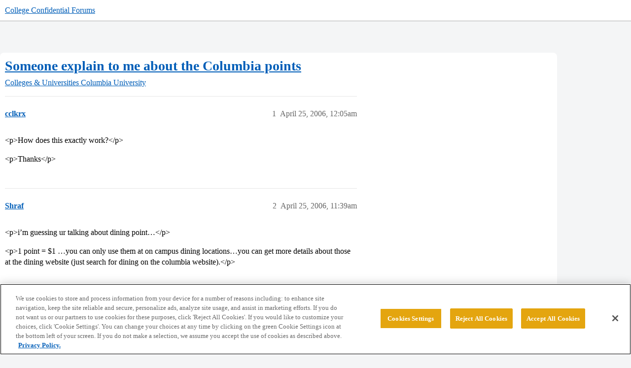

--- FILE ---
content_type: text/html; charset=utf-8
request_url: https://talk.collegeconfidential.com/t/someone-explain-to-me-about-the-columbia-points/177066
body_size: 4924
content:
<!DOCTYPE html>
<html lang="en">
  <head>
    <meta charset="utf-8">
    <title>Someone explain to me about the Columbia points - Columbia University - College Confidential Forums</title>
    <meta name="description" content="&amp;lt;p&amp;gt;How does this exactly work?&amp;lt;/p&amp;gt; 
&amp;lt;p&amp;gt;Thanks&amp;lt;/p&amp;gt;">
    <meta name="generator" content="Discourse 3.5.3 - https://github.com/discourse/discourse version 06240420f449ca21d11714eea0ba09125e0f0310">
<link rel="icon" type="image/png" href="https://us1.discourse-cdn.com/collegeconfidential/optimized/3X/d/4/d4b77b2b8bb703f7e16dd1364dc18780468a3222_2_32x32.png">
<link rel="apple-touch-icon" type="image/png" href="https://us1.discourse-cdn.com/collegeconfidential/optimized/3X/d/6/d61717eb9cc7912403bf34089dae3c2686a6d450_2_180x180.png">
<meta name="theme-color" media="all" content="#ffffff">

<meta name="color-scheme" content="light">

<meta name="viewport" content="width=device-width, initial-scale=1.0, minimum-scale=1.0, viewport-fit=cover">
<link rel="canonical" href="https://talk.collegeconfidential.com/t/someone-explain-to-me-about-the-columbia-points/177066" />

<link rel="search" type="application/opensearchdescription+xml" href="https://talk.collegeconfidential.com/opensearch.xml" title="College Confidential Forums Search">

    <link href="https://sea2.discourse-cdn.com/collegeconfidential/stylesheets/color_definitions_cc_20_67_8473fddc635b468af9c08aa9273c82dd918e5421.css?__ws=talk.collegeconfidential.com" media="all" rel="stylesheet" class="light-scheme" data-scheme-id="20"/>

<link href="https://sea2.discourse-cdn.com/collegeconfidential/stylesheets/common_ea8ec74ffe71a6576d7fde9fdeeaac2247cf2783.css?__ws=talk.collegeconfidential.com" media="all" rel="stylesheet" data-target="common"  />

  <link href="https://sea2.discourse-cdn.com/collegeconfidential/stylesheets/desktop_ea8ec74ffe71a6576d7fde9fdeeaac2247cf2783.css?__ws=talk.collegeconfidential.com" media="all" rel="stylesheet" data-target="desktop"  />



    <link href="https://sea2.discourse-cdn.com/collegeconfidential/stylesheets/checklist_ea8ec74ffe71a6576d7fde9fdeeaac2247cf2783.css?__ws=talk.collegeconfidential.com" media="all" rel="stylesheet" data-target="checklist"  />
    <link href="https://sea2.discourse-cdn.com/collegeconfidential/stylesheets/discourse-adplugin_ea8ec74ffe71a6576d7fde9fdeeaac2247cf2783.css?__ws=talk.collegeconfidential.com" media="all" rel="stylesheet" data-target="discourse-adplugin"  />
    <link href="https://sea2.discourse-cdn.com/collegeconfidential/stylesheets/discourse-ai_ea8ec74ffe71a6576d7fde9fdeeaac2247cf2783.css?__ws=talk.collegeconfidential.com" media="all" rel="stylesheet" data-target="discourse-ai"  />
    <link href="https://sea2.discourse-cdn.com/collegeconfidential/stylesheets/discourse-akismet_ea8ec74ffe71a6576d7fde9fdeeaac2247cf2783.css?__ws=talk.collegeconfidential.com" media="all" rel="stylesheet" data-target="discourse-akismet"  />
    <link href="https://sea2.discourse-cdn.com/collegeconfidential/stylesheets/discourse-calendar_ea8ec74ffe71a6576d7fde9fdeeaac2247cf2783.css?__ws=talk.collegeconfidential.com" media="all" rel="stylesheet" data-target="discourse-calendar"  />
    <link href="https://sea2.discourse-cdn.com/collegeconfidential/stylesheets/discourse-data-explorer_ea8ec74ffe71a6576d7fde9fdeeaac2247cf2783.css?__ws=talk.collegeconfidential.com" media="all" rel="stylesheet" data-target="discourse-data-explorer"  />
    <link href="https://sea2.discourse-cdn.com/collegeconfidential/stylesheets/discourse-details_ea8ec74ffe71a6576d7fde9fdeeaac2247cf2783.css?__ws=talk.collegeconfidential.com" media="all" rel="stylesheet" data-target="discourse-details"  />
    <link href="https://sea2.discourse-cdn.com/collegeconfidential/stylesheets/discourse-lazy-videos_ea8ec74ffe71a6576d7fde9fdeeaac2247cf2783.css?__ws=talk.collegeconfidential.com" media="all" rel="stylesheet" data-target="discourse-lazy-videos"  />
    <link href="https://sea2.discourse-cdn.com/collegeconfidential/stylesheets/discourse-local-dates_ea8ec74ffe71a6576d7fde9fdeeaac2247cf2783.css?__ws=talk.collegeconfidential.com" media="all" rel="stylesheet" data-target="discourse-local-dates"  />
    <link href="https://sea2.discourse-cdn.com/collegeconfidential/stylesheets/discourse-policy_ea8ec74ffe71a6576d7fde9fdeeaac2247cf2783.css?__ws=talk.collegeconfidential.com" media="all" rel="stylesheet" data-target="discourse-policy"  />
    <link href="https://sea2.discourse-cdn.com/collegeconfidential/stylesheets/discourse-presence_ea8ec74ffe71a6576d7fde9fdeeaac2247cf2783.css?__ws=talk.collegeconfidential.com" media="all" rel="stylesheet" data-target="discourse-presence"  />
    <link href="https://sea2.discourse-cdn.com/collegeconfidential/stylesheets/discourse-reactions_ea8ec74ffe71a6576d7fde9fdeeaac2247cf2783.css?__ws=talk.collegeconfidential.com" media="all" rel="stylesheet" data-target="discourse-reactions"  />
    <link href="https://sea2.discourse-cdn.com/collegeconfidential/stylesheets/discourse-solved_ea8ec74ffe71a6576d7fde9fdeeaac2247cf2783.css?__ws=talk.collegeconfidential.com" media="all" rel="stylesheet" data-target="discourse-solved"  />
    <link href="https://sea2.discourse-cdn.com/collegeconfidential/stylesheets/discourse-subscriptions_ea8ec74ffe71a6576d7fde9fdeeaac2247cf2783.css?__ws=talk.collegeconfidential.com" media="all" rel="stylesheet" data-target="discourse-subscriptions"  />
    <link href="https://sea2.discourse-cdn.com/collegeconfidential/stylesheets/discourse-templates_ea8ec74ffe71a6576d7fde9fdeeaac2247cf2783.css?__ws=talk.collegeconfidential.com" media="all" rel="stylesheet" data-target="discourse-templates"  />
    <link href="https://sea2.discourse-cdn.com/collegeconfidential/stylesheets/discourse-topic-voting_ea8ec74ffe71a6576d7fde9fdeeaac2247cf2783.css?__ws=talk.collegeconfidential.com" media="all" rel="stylesheet" data-target="discourse-topic-voting"  />
    <link href="https://sea2.discourse-cdn.com/collegeconfidential/stylesheets/discourse-user-notes_ea8ec74ffe71a6576d7fde9fdeeaac2247cf2783.css?__ws=talk.collegeconfidential.com" media="all" rel="stylesheet" data-target="discourse-user-notes"  />
    <link href="https://sea2.discourse-cdn.com/collegeconfidential/stylesheets/footnote_ea8ec74ffe71a6576d7fde9fdeeaac2247cf2783.css?__ws=talk.collegeconfidential.com" media="all" rel="stylesheet" data-target="footnote"  />
    <link href="https://sea2.discourse-cdn.com/collegeconfidential/stylesheets/hosted-site_ea8ec74ffe71a6576d7fde9fdeeaac2247cf2783.css?__ws=talk.collegeconfidential.com" media="all" rel="stylesheet" data-target="hosted-site"  />
    <link href="https://sea2.discourse-cdn.com/collegeconfidential/stylesheets/poll_ea8ec74ffe71a6576d7fde9fdeeaac2247cf2783.css?__ws=talk.collegeconfidential.com" media="all" rel="stylesheet" data-target="poll"  />
    <link href="https://sea2.discourse-cdn.com/collegeconfidential/stylesheets/spoiler-alert_ea8ec74ffe71a6576d7fde9fdeeaac2247cf2783.css?__ws=talk.collegeconfidential.com" media="all" rel="stylesheet" data-target="spoiler-alert"  />
    <link href="https://sea2.discourse-cdn.com/collegeconfidential/stylesheets/discourse-ai_desktop_ea8ec74ffe71a6576d7fde9fdeeaac2247cf2783.css?__ws=talk.collegeconfidential.com" media="all" rel="stylesheet" data-target="discourse-ai_desktop"  />
    <link href="https://sea2.discourse-cdn.com/collegeconfidential/stylesheets/discourse-calendar_desktop_ea8ec74ffe71a6576d7fde9fdeeaac2247cf2783.css?__ws=talk.collegeconfidential.com" media="all" rel="stylesheet" data-target="discourse-calendar_desktop"  />
    <link href="https://sea2.discourse-cdn.com/collegeconfidential/stylesheets/discourse-reactions_desktop_ea8ec74ffe71a6576d7fde9fdeeaac2247cf2783.css?__ws=talk.collegeconfidential.com" media="all" rel="stylesheet" data-target="discourse-reactions_desktop"  />
    <link href="https://sea2.discourse-cdn.com/collegeconfidential/stylesheets/discourse-topic-voting_desktop_ea8ec74ffe71a6576d7fde9fdeeaac2247cf2783.css?__ws=talk.collegeconfidential.com" media="all" rel="stylesheet" data-target="discourse-topic-voting_desktop"  />
    <link href="https://sea2.discourse-cdn.com/collegeconfidential/stylesheets/poll_desktop_ea8ec74ffe71a6576d7fde9fdeeaac2247cf2783.css?__ws=talk.collegeconfidential.com" media="all" rel="stylesheet" data-target="poll_desktop"  />

  <link href="https://sea2.discourse-cdn.com/collegeconfidential/stylesheets/common_theme_60_cd7985907e98c9864af514d29a8f76974f97b497.css?__ws=talk.collegeconfidential.com" media="all" rel="stylesheet" data-target="common_theme" data-theme-id="60" data-theme-name="dropdown header"/>
<link href="https://sea2.discourse-cdn.com/collegeconfidential/stylesheets/common_theme_64_77ab106db86283740f3619aeb7a9ade66342e368.css?__ws=talk.collegeconfidential.com" media="all" rel="stylesheet" data-target="common_theme" data-theme-id="64" data-theme-name="featured categories"/>
<link href="https://sea2.discourse-cdn.com/collegeconfidential/stylesheets/common_theme_67_a9703884bd89f240559ffd5e0cf3bd97772e8950.css?__ws=talk.collegeconfidential.com" media="all" rel="stylesheet" data-target="common_theme" data-theme-id="67" data-theme-name="college confidential discourse theme"/>
    <link href="https://sea2.discourse-cdn.com/collegeconfidential/stylesheets/desktop_theme_60_e562da3ea3f8ec554829a712801fa145f9d80404.css?__ws=talk.collegeconfidential.com" media="all" rel="stylesheet" data-target="desktop_theme" data-theme-id="60" data-theme-name="dropdown header"/>
<link href="https://sea2.discourse-cdn.com/collegeconfidential/stylesheets/desktop_theme_51_28b42771ee241eb3b39eb01972ba90f7cae35783.css?__ws=talk.collegeconfidential.com" media="all" rel="stylesheet" data-target="desktop_theme" data-theme-id="51" data-theme-name="right sidebar blocks"/>
<link href="https://sea2.discourse-cdn.com/collegeconfidential/stylesheets/desktop_theme_67_e494d33afa6ff3849816b879fde8a9ed13b40f52.css?__ws=talk.collegeconfidential.com" media="all" rel="stylesheet" data-target="desktop_theme" data-theme-id="67" data-theme-name="college confidential discourse theme"/>

    <script defer="" src="https://sea2.discourse-cdn.com/collegeconfidential/theme-javascripts/428ee46a7b626af5927c12fd552e42a853b48ecb.js?__ws=talk.collegeconfidential.com" data-theme-id="67" nonce="WdtCGQbqNEpd45LRDzYZ79kZP"></script>

<script async="" src="https://www.googletagmanager.com/gtag/js?id=G-M1NTZNH2J0" nonce="WdtCGQbqNEpd45LRDzYZ79kZP"></script>

<script defer="" src="https://sea2.discourse-cdn.com/collegeconfidential/theme-javascripts/8d741b685346630498440d157d735aca69ea8264.js?__ws=talk.collegeconfidential.com" data-theme-id="67" nonce="WdtCGQbqNEpd45LRDzYZ79kZP"></script>

<!-- LNGTD script -->
<script src="https://lngtd.com/collegeconfidential_talk.js" nonce="WdtCGQbqNEpd45LRDzYZ79kZP"></script>
<!-- LNGTD end -->

<script defer="" src="https://sea2.discourse-cdn.com/collegeconfidential/theme-javascripts/5d345f5bf1a99f5c95ef1e96dc6556936e9b6be7.js?__ws=talk.collegeconfidential.com" data-theme-id="67" nonce="WdtCGQbqNEpd45LRDzYZ79kZP"></script>

<!-- OneTrust Cookies Consent Notice start for collegeconfidential.com -->
<script src="https://cdn.cookielaw.org/scripttemplates/otSDKStub.js" data-document-language="true" type="text/javascript" charset="UTF-8" data-domain-script="d11e3cd2-ca4f-460d-81d0-a1692d9b7956" nonce="WdtCGQbqNEpd45LRDzYZ79kZP"></script>
<script defer="" src="https://sea2.discourse-cdn.com/collegeconfidential/theme-javascripts/c27825f0d06ab0c6b68b96ef52b83cbc5981df96.js?__ws=talk.collegeconfidential.com" data-theme-id="70" nonce="WdtCGQbqNEpd45LRDzYZ79kZP"></script>
<!-- OneTrust Cookies Consent Notice end for collegeconfidential.com -->
    
        <link rel="alternate nofollow" type="application/rss+xml" title="RSS feed of &#39;Someone explain to me about the Columbia points&#39;" href="https://talk.collegeconfidential.com/t/someone-explain-to-me-about-the-columbia-points/177066.rss" />
    <meta property="og:site_name" content="College Confidential Forums" />
<meta property="og:type" content="website" />
<meta name="twitter:card" content="summary" />
<meta property="og:image" content="https://us1.discourse-cdn.com/collegeconfidential/original/3X/b/6/b6a0809b569415b7d5c89bac16cc9a6dde973af4.svg" />
<meta property="og:url" content="https://talk.collegeconfidential.com/t/someone-explain-to-me-about-the-columbia-points/177066" />
<meta name="twitter:url" content="https://talk.collegeconfidential.com/t/someone-explain-to-me-about-the-columbia-points/177066" />
<meta property="og:title" content="Someone explain to me about the Columbia points" />
<meta name="twitter:title" content="Someone explain to me about the Columbia points" />
<meta property="og:description" content="&lt;p&gt;How does this exactly work?&lt;/p&gt;  &lt;p&gt;Thanks&lt;/p&gt;" />
<meta name="twitter:description" content="&lt;p&gt;How does this exactly work?&lt;/p&gt;  &lt;p&gt;Thanks&lt;/p&gt;" />
<meta property="og:article:section" content="Colleges &amp; Universities" />
<meta property="og:article:section:color" content="12A89D" />
<meta property="og:article:section" content="Columbia University" />
<meta property="og:article:section:color" content="25AAE2" />
<meta property="article:published_time" content="2006-04-25T00:05:31+00:00" />
<meta property="og:ignore_canonical" content="true" />


    
  </head>
  <body class="crawler ">
    
    <header>
  <a href="/">College Confidential Forums</a>
</header>

    <div id="main-outlet" class="wrap" role="main">
        <div id="topic-title">
    <h1>
      <a href="/t/someone-explain-to-me-about-the-columbia-points/177066">Someone explain to me about the Columbia points</a>
    </h1>

      <div class="topic-category" itemscope itemtype="http://schema.org/BreadcrumbList">
          <span itemprop="itemListElement" itemscope itemtype="http://schema.org/ListItem">
            <a href="/c/colleges-and-universities/77" class="badge-wrapper bullet" itemprop="item">
              <span class='badge-category-bg' style='background-color: #12A89D'></span>
              <span class='badge-category clear-badge'>
                <span class='category-name' itemprop='name'>Colleges &amp; Universities</span>
              </span>
            </a>
            <meta itemprop="position" content="1" />
          </span>
          <span itemprop="itemListElement" itemscope itemtype="http://schema.org/ListItem">
            <a href="/c/colleges-and-universities/columbia-university/180" class="badge-wrapper bullet" itemprop="item">
              <span class='badge-category-bg' style='background-color: #25AAE2'></span>
              <span class='badge-category clear-badge'>
                <span class='category-name' itemprop='name'>Columbia University</span>
              </span>
            </a>
            <meta itemprop="position" content="2" />
          </span>
      </div>

  </div>

  

    <div itemscope itemtype='http://schema.org/DiscussionForumPosting'>
      <meta itemprop='headline' content='Someone explain to me about the Columbia points'>
      <link itemprop='url' href='https://talk.collegeconfidential.com/t/someone-explain-to-me-about-the-columbia-points/177066'>
      <meta itemprop='datePublished' content='2006-04-25T00:05:31Z'>
        <meta itemprop='articleSection' content='Columbia University'>
      <meta itemprop='keywords' content=''>
      <div itemprop='publisher' itemscope itemtype="http://schema.org/Organization">
        <meta itemprop='name' content='College Confidential Forums'>
          <div itemprop='logo' itemscope itemtype="http://schema.org/ImageObject">
            <meta itemprop='url' content='https://us1.discourse-cdn.com/collegeconfidential/original/3X/b/6/b6a0809b569415b7d5c89bac16cc9a6dde973af4.svg'>
          </div>
      </div>


          <div id='post_1'  class='topic-body crawler-post'>
            <div class='crawler-post-meta'>
              <span class="creator" itemprop="author" itemscope itemtype="http://schema.org/Person">
                <a itemprop="url" rel='nofollow' href='https://talk.collegeconfidential.com/u/cclkrx'><span itemprop='name'>cclkrx</span></a>
                
              </span>

                <link itemprop="mainEntityOfPage" href="https://talk.collegeconfidential.com/t/someone-explain-to-me-about-the-columbia-points/177066">


              <span class="crawler-post-infos">
                  <time  datetime='2006-04-25T00:05:31Z' class='post-time'>
                    April 25, 2006, 12:05am
                  </time>
                  <meta itemprop='dateModified' content='2006-04-25T00:05:31Z'>
              <span itemprop='position'>1</span>
              </span>
            </div>
            <div class='post' itemprop='text'>
              <p>&lt;p&gt;How does this exactly work?&lt;/p&gt;</p>
<p>&lt;p&gt;Thanks&lt;/p&gt;</p>
            </div>

            <div itemprop="interactionStatistic" itemscope itemtype="http://schema.org/InteractionCounter">
              <meta itemprop="interactionType" content="http://schema.org/LikeAction"/>
              <meta itemprop="userInteractionCount" content="0" />
              <span class='post-likes'></span>
            </div>

          </div>
          <div id='post_2' itemprop='comment' itemscope itemtype='http://schema.org/Comment' class='topic-body crawler-post'>
            <div class='crawler-post-meta'>
              <span class="creator" itemprop="author" itemscope itemtype="http://schema.org/Person">
                <a itemprop="url" rel='nofollow' href='https://talk.collegeconfidential.com/u/Shraf'><span itemprop='name'>Shraf</span></a>
                
              </span>



              <span class="crawler-post-infos">
                  <time itemprop='datePublished' datetime='2006-04-25T11:39:49Z' class='post-time'>
                    April 25, 2006, 11:39am
                  </time>
                  <meta itemprop='dateModified' content='2006-04-25T11:39:49Z'>
              <span itemprop='position'>2</span>
              </span>
            </div>
            <div class='post' itemprop='text'>
              <p>&lt;p&gt;i’m guessing ur talking about dining point…&lt;/p&gt;</p>
<p>&lt;p&gt;1 point = $1 …you can only use them at on campus dining locations…you can get more details about those at the dining website (just search for dining on the columbia website).&lt;/p&gt;</p>
            </div>

            <div itemprop="interactionStatistic" itemscope itemtype="http://schema.org/InteractionCounter">
              <meta itemprop="interactionType" content="http://schema.org/LikeAction"/>
              <meta itemprop="userInteractionCount" content="0" />
              <span class='post-likes'></span>
            </div>

          </div>
          <div id='post_3' itemprop='comment' itemscope itemtype='http://schema.org/Comment' class='topic-body crawler-post'>
            <div class='crawler-post-meta'>
              <span class="creator" itemprop="author" itemscope itemtype="http://schema.org/Person">
                <a itemprop="url" rel='nofollow' href='https://talk.collegeconfidential.com/u/phantom'><span itemprop='name'>phantom</span></a>
                
              </span>



              <span class="crawler-post-infos">
                  <time itemprop='datePublished' datetime='2006-04-25T20:42:13Z' class='post-time'>
                    April 25, 2006,  8:42pm
                  </time>
                  <meta itemprop='dateModified' content='2006-04-25T20:42:13Z'>
              <span itemprop='position'>3</span>
              </span>
            </div>
            <div class='post' itemprop='text'>
              <p>&lt;p&gt;Or he could be referring to point value of courses…&lt;/p&gt;</p>
<p>&lt;p&gt;Every student needs 124 points (credits) to graduate. A typical class is 3-4 points, language classes tend to be 5, gym = 1, etc. A typical student takes 4-5 classes a semester (about 14-18 points).&lt;/p&gt;</p>
            </div>

            <div itemprop="interactionStatistic" itemscope itemtype="http://schema.org/InteractionCounter">
              <meta itemprop="interactionType" content="http://schema.org/LikeAction"/>
              <meta itemprop="userInteractionCount" content="0" />
              <span class='post-likes'></span>
            </div>

          </div>
          <div id='post_4' itemprop='comment' itemscope itemtype='http://schema.org/Comment' class='topic-body crawler-post'>
            <div class='crawler-post-meta'>
              <span class="creator" itemprop="author" itemscope itemtype="http://schema.org/Person">
                <a itemprop="url" rel='nofollow' href='https://talk.collegeconfidential.com/u/Shraf'><span itemprop='name'>Shraf</span></a>
                
              </span>



              <span class="crawler-post-infos">
                  <time itemprop='datePublished' datetime='2006-04-25T21:34:27Z' class='post-time'>
                    April 25, 2006,  9:34pm
                  </time>
                  <meta itemprop='dateModified' content='2006-04-25T21:34:27Z'>
              <span itemprop='position'>4</span>
              </span>
            </div>
            <div class='post' itemprop='text'>
              <p>&lt;p&gt;just an add-on to phantom’s post…&lt;/p&gt;</p>
<p>&lt;p&gt;a typical SEAS student usually takes 5-7 classes a semester (about 16-21 points). The absolute minimum u can take is 12 and the maximum is 21 or 22 but u can go over with special permission.&lt;/p&gt;</p>
            </div>

            <div itemprop="interactionStatistic" itemscope itemtype="http://schema.org/InteractionCounter">
              <meta itemprop="interactionType" content="http://schema.org/LikeAction"/>
              <meta itemprop="userInteractionCount" content="0" />
              <span class='post-likes'></span>
            </div>

          </div>
          <div id='post_5' itemprop='comment' itemscope itemtype='http://schema.org/Comment' class='topic-body crawler-post'>
            <div class='crawler-post-meta'>
              <span class="creator" itemprop="author" itemscope itemtype="http://schema.org/Person">
                <a itemprop="url" rel='nofollow' href='https://talk.collegeconfidential.com/u/Columbia2002'><span itemprop='name'>Columbia2002</span></a>
                
              </span>



              <span class="crawler-post-infos">
                  <time itemprop='datePublished' datetime='2006-04-26T00:00:31Z' class='post-time'>
                    April 26, 2006, 12:00am
                  </time>
                  <meta itemprop='dateModified' content='2006-04-26T00:00:31Z'>
              <span itemprop='position'>5</span>
              </span>
            </div>
            <div class='post' itemprop='text'>
              <p>&lt;p&gt;Assuming that OP means points in the sense of classes, not meal $$ … Everyone failed to mention the basic idea – 1 point is approximately one hour of class per week (technically 50 minutes, because 10 minutes of break are built into every hour). So, for example, a 3 point class meets twice a week for 75 minutes or three times a week for 50 minutes. If you’re taking an average load (15-16 points), you’re in class for about 15 hours per week. Note that, for lab classes, you get “cheated” on the points.&lt;/p&gt;</p>
            </div>

            <div itemprop="interactionStatistic" itemscope itemtype="http://schema.org/InteractionCounter">
              <meta itemprop="interactionType" content="http://schema.org/LikeAction"/>
              <meta itemprop="userInteractionCount" content="0" />
              <span class='post-likes'></span>
            </div>

          </div>
          <div id='post_6' itemprop='comment' itemscope itemtype='http://schema.org/Comment' class='topic-body crawler-post'>
            <div class='crawler-post-meta'>
              <span class="creator" itemprop="author" itemscope itemtype="http://schema.org/Person">
                <a itemprop="url" rel='nofollow' href='https://talk.collegeconfidential.com/u/yesse'><span itemprop='name'>yesse</span></a>
                
              </span>



              <span class="crawler-post-infos">
                  <time itemprop='datePublished' datetime='2006-04-27T15:31:17Z' class='post-time'>
                    April 27, 2006,  3:31pm
                  </time>
                  <meta itemprop='dateModified' content='2006-04-27T15:31:17Z'>
              <span itemprop='position'>6</span>
              </span>
            </div>
            <div class='post' itemprop='text'>
              <p>&lt;p&gt;That’s not really true… atleast not for SEAS.  All my classes junior and senior year were 4 points and all of them met 75 minutes twice a week.&lt;/p&gt;</p>
<p>&lt;p&gt;:)&lt;/p&gt;</p>
            </div>

            <div itemprop="interactionStatistic" itemscope itemtype="http://schema.org/InteractionCounter">
              <meta itemprop="interactionType" content="http://schema.org/LikeAction"/>
              <meta itemprop="userInteractionCount" content="0" />
              <span class='post-likes'></span>
            </div>

          </div>
          <div id='post_7' itemprop='comment' itemscope itemtype='http://schema.org/Comment' class='topic-body crawler-post'>
            <div class='crawler-post-meta'>
              <span class="creator" itemprop="author" itemscope itemtype="http://schema.org/Person">
                <a itemprop="url" rel='nofollow' href='https://talk.collegeconfidential.com/u/Shraf'><span itemprop='name'>Shraf</span></a>
                
              </span>



              <span class="crawler-post-infos">
                  <time itemprop='datePublished' datetime='2006-04-27T15:39:04Z' class='post-time'>
                    April 27, 2006,  3:39pm
                  </time>
                  <meta itemprop='dateModified' content='2006-04-27T15:39:04Z'>
              <span itemprop='position'>7</span>
              </span>
            </div>
            <div class='post' itemprop='text'>
              <p>&lt;p&gt;sometimes a class is 3.5 or 4 points because it has a mandetory recitation. Thats how intro bio, gchem and orgo are for example.&lt;/p&gt;</p>
            </div>

            <div itemprop="interactionStatistic" itemscope itemtype="http://schema.org/InteractionCounter">
              <meta itemprop="interactionType" content="http://schema.org/LikeAction"/>
              <meta itemprop="userInteractionCount" content="0" />
              <span class='post-likes'></span>
            </div>

          </div>
          <div id='post_8' itemprop='comment' itemscope itemtype='http://schema.org/Comment' class='topic-body crawler-post'>
            <div class='crawler-post-meta'>
              <span class="creator" itemprop="author" itemscope itemtype="http://schema.org/Person">
                <a itemprop="url" rel='nofollow' href='https://talk.collegeconfidential.com/u/Columbia2002'><span itemprop='name'>Columbia2002</span></a>
                
              </span>



              <span class="crawler-post-infos">
                  <time itemprop='datePublished' datetime='2006-04-27T20:41:45Z' class='post-time'>
                    April 27, 2006,  8:41pm
                  </time>
                  <meta itemprop='dateModified' content='2006-04-27T20:41:45Z'>
              <span itemprop='position'>8</span>
              </span>
            </div>
            <div class='post' itemprop='text'>
              <p>&lt;p&gt;</p>
<aside class="quote no-group">
<blockquote>
<p>That’s not really true… atleast not for SEAS. All my classes junior and senior year were 4 points and all of them met 75 minutes twice a week.</p>
</blockquote>
</aside>
<p>&lt;/p&gt;</p>
<p>&lt;p&gt;Same with my classes. They’re supposed to have a recitation, but most of the time they don’t have one at all (or it is optional).&lt;/p&gt;</p>
            </div>

            <div itemprop="interactionStatistic" itemscope itemtype="http://schema.org/InteractionCounter">
              <meta itemprop="interactionType" content="http://schema.org/LikeAction"/>
              <meta itemprop="userInteractionCount" content="0" />
              <span class='post-likes'></span>
            </div>

          </div>
    </div>


    




    </div>
    <footer class="container wrap">
  <nav class='crawler-nav'>
    <ul>
      <li itemscope itemtype='http://schema.org/SiteNavigationElement'>
        <span itemprop='name'>
          <a href='/' itemprop="url">Home </a>
        </span>
      </li>
      <li itemscope itemtype='http://schema.org/SiteNavigationElement'>
        <span itemprop='name'>
          <a href='/categories' itemprop="url">Categories </a>
        </span>
      </li>
      <li itemscope itemtype='http://schema.org/SiteNavigationElement'>
        <span itemprop='name'>
          <a href='/guidelines' itemprop="url">Guidelines </a>
        </span>
      </li>
        <li itemscope itemtype='http://schema.org/SiteNavigationElement'>
          <span itemprop='name'>
            <a href='https://www.collegeconfidential.com/terms-of-service/' itemprop="url">Terms of Service </a>
          </span>
        </li>
        <li itemscope itemtype='http://schema.org/SiteNavigationElement'>
          <span itemprop='name'>
            <a href='https://www.collegeconfidential.com/privacy-policy/' itemprop="url">Privacy Policy </a>
          </span>
        </li>
    </ul>
  </nav>
  <p class='powered-by-link'>Powered by <a href="https://www.discourse.org">Discourse</a>, best viewed with JavaScript enabled</p>
</footer>

    <div class="cc-footer">
  <div class="cc-footer-columns-wrapper footer-wrapper-top"></div>
  <div style="margin-top: 20px" class="cc-footer-columns-wrapper">
    <div class="card--newsletter">
      <h4>CONNECT WITH US</h4>
      <div class="u-row" style="margin-top: 8px; padding-bottom: 15px">
        <a target="_blank" href="https://twitter.com/collegeconfide" class="icon--social footer-icon-twitter"></a>
        <a target="_blank" href="https://www.facebook.com/collegeconfide/" class="icon--social footer-icon-facebook"></a>
        <a target="_blank" href="https://www.instagram.com/collegeconfidential/" class="icon--social footer-icon-instagram"></a>
        <a target="_blank" href="https://www.linkedin.com/company/college-confidential/" class="icon--social footer-icon-linkedin"></a>
        <a target="_blank" href="https://www.youtube.com/@collegeconfidential2556/videos" class="icon--social footer-icon-youtube"></a>
      </div>
    </div>

    <div class="cc-footer-column" style="margin: 0px auto; max-width: 500px; width: 100%">
      <p class="cc-footer-copyrights" style="align-self: center; text-align: center">
        © 2026 College Confidential, LLC. All Rights Reserved.
      </p>
      <div id="cookie-settings-link" style="
          text-align: center;
          align-self: center;
          margin-top: 10px;
          width: 100%;
        ">
        <a href="#" onclick="OneTrust.ToggleInfoDisplay(); return false;" style="color: var(--primary); font-size: var(--font-down-2)">Cookie Settings</a>
      </div>
    </div>
  </div>
</div>

<script defer="" src="https://sea2.discourse-cdn.com/collegeconfidential/theme-javascripts/4acfcfb5af6ece4187a9f2d8a6c3d2eab949db33.js?__ws=talk.collegeconfidential.com" data-theme-id="67" nonce="WdtCGQbqNEpd45LRDzYZ79kZP"></script>

    <!-- This site is converting visitors into subscribers and customers with OptinMonster - https://optinmonster.com -->
<script defer="" src="https://sea2.discourse-cdn.com/collegeconfidential/theme-javascripts/009f4097cc7db0fd80b70abaed1850cc4af039cf.js?__ws=talk.collegeconfidential.com" data-theme-id="67" nonce="WdtCGQbqNEpd45LRDzYZ79kZP"></script>
<!-- / https://optinmonster.com -->

  </body>
  
</html>


--- FILE ---
content_type: text/css
request_url: https://sea2.discourse-cdn.com/collegeconfidential/stylesheets/discourse-subscriptions_ea8ec74ffe71a6576d7fde9fdeeaac2247cf2783.css?__ws=talk.collegeconfidential.com
body_size: 2579
content:
input[disabled],input[readonly],select[disabled],select[readonly],textarea[disabled],textarea[readonly]{cursor:not-allowed;background-color:#e9e9e9;border-color:#e9e9e9}.admin-plugins.discourse-subscriptions .discourse-subscriptions-buttons{margin:1em 0 2.5em}#discourse-subscriptions-admin .btn-right{text-align:right}#discourse-subscriptions-admin .align-buttons{display:flex;justify-content:flex-end}#discourse-subscriptions-admin .align-buttons .btn{margin-right:5px}#discourse-subscriptions-admin .btn-primary.create-coupon{margin-top:1em}.plan-amount{position:relative;top:2px}.plan-currency{width:70px}.td-right{text-align:right}table.discourse-subscriptions-user-table{width:100%}table.discourse-subscriptions-user-table th,table.discourse-subscriptions-user-table td{padding-top:8px;padding-bottom:8px;padding-left:8px}table.discourse-subscriptions-user-table th:first-child,table.discourse-subscriptions-user-table td:first-child{padding-left:0}.discourse-subscriptions-admin-textarea{width:80%}#stripe-elements{border:1px solid var(--primary-low-mid);padding:10px;background-color:var(--primary-very-low)}#card-action{margin:20px 0}.discourse-subscriptions-confirmation-billing{margin-right:40px}.discourse-subscriptions-section-columns{display:flex;justify-content:space-between;margin:20px;padding:20px}@media(max-width: 63.999rem){.discourse-subscriptions-section-columns{flex-direction:column;margin:0;padding:.5em}}.discourse-subscriptions-section-columns .section-column{min-width:calc(50% - .5em);max-width:100%}.discourse-subscriptions-section-columns .section-column:last-child{margin-left:.5em}.discourse-subscriptions-section-columns .section-column:first-child{margin-right:.5em}@media(max-width: 63.999rem){.discourse-subscriptions-section-columns .section-column{min-width:100%}.discourse-subscriptions-section-columns .section-column:last-child{order:2;margin-left:0}.discourse-subscriptions-section-columns .section-column:first-child{order:1;margin-right:0}}.product-list{display:flex;flex-flow:row wrap;justify-content:center}.product-list .product{display:flex;flex-flow:column nowrap;border:1px solid var(--primary-low);padding:1.5rem;margin:1rem;width:calc(50% - 240px)}.product-list .product .product-description{flex-grow:1}.product-list .product .product-purchase{display:flex;flex-flow:row wrap;justify-content:space-between}.product-list .product .product-purchase .purchased{color:var(--success)}.product-list .product .product-purchase .billing-link{align-self:flex-end;font-size:var(--font-down-1)}@media(max-width: 63.999rem){.product-list .product .product-purchase .billing-link{margin-top:1em}}.subscribe-buttons{align-items:stretch;display:flex;flex-flow:row wrap;justify-content:left}.subscribe-buttons .btn-discourse-subscriptions-subscribe{flex-direction:column;flex-grow:1;margin:.25em;padding:1em;width:6em}.btn-payment{width:100%}.anon #card-element{display:none}.StripeElement{box-sizing:border-box;padding:10px;height:40px;margin-bottom:9px;border:1px solid var(--primary-medium);background-color:var(--secondary);font-size:var(--base-font-size);font-family:var(--font-family)}.StripeElement--focus{border-color:var(--tertiary);outline:1px solid var(--tertiary)}.StripeElement--invalid{border-color:var(--danger)}.StripeElement--webkit-autofill{color:var(--quaternary)}.subscribe-promo-code,.subscribe-name,.subscribe-address-line1,.subscribe-address-city,.subscribe-address-state,.subscribe-address-country-select,.subscribe-address-state-select,.subscribe-address-postal-code{width:100%}.subscribe-address-country-select,.subscribe-address-state-select{margin-bottom:9px}@media all and (min-width: 1350px){.address-fields{display:flex;justify-content:space-between}.address-fields>input,.address-fields>.select-kit{width:calc(50% - 4.5px)}}.subscription-campaign-sidebar #main-outlet .container.list-container .row:nth-of-type(2) .full-width #list-area .contents{display:grid;grid-template-columns:78% calc(22% - 2em);grid-template-areas:"content sidebar";grid-column-gap:2em}.subscription-campaign-sidebar #main-outlet .container.list-container .row:nth-of-type(2) .full-width #list-area .contents span:first-of-type{grid-area:sidebar}.subscriptions-campaign-sidebar .campaign-banner{width:100%;flex-direction:column;position:relative}.subscriptions-campaign-sidebar .campaign-banner .btn.close{position:absolute;top:1em;right:1em;font-size:10px;z-index:1}.subscriptions-campaign-sidebar .campaign-banner .campaign-banner-info{display:flex;flex-direction:column;align-items:center;width:calc(100% - 2em);padding:1em 1em 2em 1em;position:relative}.subscriptions-campaign-sidebar .campaign-banner .campaign-banner-info-header{font-size:var(--font-up-5);margin:0 !important;text-align:center}.subscriptions-campaign-sidebar .campaign-banner .campaign-banner-info-description{width:100%;font-size:var(--font-down-1);text-align:center;margin-bottom:1em}.subscriptions-campaign-sidebar .campaign-banner .campaign-banner-progress{width:calc(100% - 2em);margin:1em 0;padding:1em}.subscriptions-campaign-sidebar .campaign-banner .campaign-banner-progress-users{align-items:stretch;display:flex;flex-direction:column;margin:0}.subscriptions-campaign-sidebar .campaign-banner .campaign-banner-progress-users-title{font-size:var(--font-down-1)}.subscriptions-campaign-sidebar .campaign-banner .campaign-banner-progress-users-title strong{font-weight:bold}.subscriptions-campaign-sidebar .campaign-banner .campaign-banner-info-button{height:2em}.subscriptions-campaign-sidebar .campaign-banner progress[value]{height:1.5em}.subscriptions-campaign-sidebar .campaign-banner .campaign-banner-progress-description{font-size:var(--font-down-1)}body.archetype-regular .above-main-container-outlet.subscriptions-campaign{display:none}.campaign-banner{display:flex;width:100%;margin:1em 0 2em 0;border:1px solid var(--primary-low);position:relative;align-items:stretch;box-shadow:5px 5px var(--discourse_subscriptions_campaign_banner_shadow_color)}@media(max-width: 47.999rem){.campaign-banner{width:98%;flex-direction:column}}.campaign-banner .btn.close{position:absolute;top:1em;right:1em;font-size:10px;background-color:rgba(0,0,0,0);padding:0}.campaign-banner .btn.close:hover .d-icon{color:var(--primary)}.campaign-banner-info{width:30%;padding:2em;background-color:var(--primary-very-low)}@media(max-width: 47.999rem){.campaign-banner-info{width:calc(100% - 4em);display:flex;flex-direction:column;align-items:center;padding-bottom:1em}}.campaign-banner-info-header{font-size:var(--font-up-4);margin:0}@media(max-width: 47.999rem){.campaign-banner-info-header{font-size:var(--font-up-3)}}.campaign-banner-info-success{width:100%;margin:0}.campaign-banner-info-description{width:100%;margin:.25em 0 1em 0}@media(max-width: 47.999rem){.campaign-banner-info-description{font-size:var(--font-down-1);text-align:center}}.campaign-banner-info-button{grid-area:right;height:2.5em;padding:.75em 1.5em .75em 2.75em;position:relative}.campaign-banner-info-button .d-icon{position:absolute;left:1em}.campaign-banner-info-button .d-icon.hover-heart{opacity:0;transition:opacity .2s ease-in-out}.campaign-banner-info-button:hover .d-icon.hover-heart{opacity:1}.campaign-banner-progress{width:60%;padding:1.5em 2em 1.5em;display:flex;flex-flow:column;justify-content:center}@media(max-width: 47.999rem){.campaign-banner-progress{width:calc(100% - 4em)}}.campaign-banner-progress-success{height:32px;background:linear-gradient(-45deg, var(--tertiary-hover), var(--tertiary-medium), var(--tertiary-hover), var(--tertiary-medium));border-radius:2em;margin:0;background-size:400% 100%;animation:gradient 15s ease infinite}.campaign-banner-progress-description{margin:.5em 0 0;font-weight:300}.campaign-banner-progress-description strong{font-weight:bold}.campaign-banner-progress-users{align-items:center;display:inline-flex;margin:0 0 -2em 0}.campaign-banner-progress-users-title strong{font-weight:bold}.campaign-banner-progress-users-avatars{margin:0 0 0 .5em}.campaign-banner-progress progress[value]{-webkit-appearance:none;appearance:none;height:2.5em;width:100%;border:1px solid #e5e5e5;border-radius:2em;background-color:var(--primary-very-low);overflow:hidden}.campaign-banner-progress progress[value]::-webkit-progress-bar{background-color:var(--primary-very-low)}.campaign-banner-progress progress[value]::-webkit-progress-value{background-color:var(--tertiary);border-top-right-radius:2em;border-bottom-right-radius:2em}.campaign-banner-progress progress[value]::-moz-progress-bar{background-color:var(--tertiary);border-top-right-radius:2em;border-bottom-right-radius:2em}html:not(.mobile-view) .subscriptions-campaign .goal-met .campaign-banner .campaign-banner-info-description,html:not(.mobile-view) .subscriptions-campaign-sidebar .goal-met .campaign-banner .campaign-banner-info-description,html:not(.mobile-view) .subscriptions-campaign-topic-footer .goal-met .campaign-banner .campaign-banner-info-description{margin:1em auto !important}html.mobile-view #topic-footer-buttons{display:flex;flex-direction:column}html:not(.mobile-view) .subscriptions-campaign-topic-footer .campaign-banner{margin-top:2em;width:calc(var(--d-max-width)*.87)}@media(max-width: 63.999rem){html:not(.mobile-view) .subscriptions-campaign-topic-footer .campaign-banner{width:auto}}html:not(.mobile-view) .subscriptions-campaign-topic-footer .campaign-banner .btn.close{top:1em;right:1em}@media screen and (max-width: 1285px){html:not(.mobile-view) body.has-sidebar-page .subscriptions-campaign-topic-footer .campaign-banner{width:auto}}@keyframes gradient{0%{background-position:0% 50%}50%{background-position:100% 50%}100%{background-position:0% 50%}}body:not(.archetype-regular,.success-animation-off) .fireworks>.before,body:not(.archetype-regular,.success-animation-off) .fireworks>.after{position:absolute;width:5px;height:5px;border-radius:50%;animation:1s bang ease-out 1s 2 backwards,1s gravity ease-in 1s 2 backwards,5s position ease-in-out 1s 1 backwards}.fireworks>.after{animation-delay:1.25s,1.25s,1.25s;animation-duration:1.25s,1.25s,1.25s}@keyframes bang{to{box-shadow:-111px -104.3333333333px rgb(63.75,255,0),-101px -196.3333333333px rgb(97.75,255,0),-225px -36.3333333333px hsl(71,100%,50%),-55px -190.3333333333px rgb(0,255,114.75),36px -103.3333333333px rgb(165.75,0,255),-175px -104.3333333333px rgb(0,255,106.25),193px -44.3333333333px rgb(12.75,0,255),45px -74.3333333333px #60f,155px -141.3333333333px rgb(255,0,4.25),-107px -199.3333333333px rgb(255,42.5,0),140px 31.6666666667px rgb(0,80.75,255),-12px 22.6666666667px rgb(255,0,106.25),-224px -30.3333333333px rgb(0,255,106.25),236px -129.3333333333px rgb(0,255,8.5),-248px -25.3333333333px #ef0,-21px -152.3333333333px #f07,-118px -5.3333333333px rgb(0,255,250.75),-24px 24.6666666667px rgb(0,255,191.25),198px -38.3333333333px rgb(161.5,0,255),58px -93.3333333333px #8f0,-58px -120.3333333333px rgb(255,0,46.75),106px -16.3333333333px rgb(127.5,0,255),-40px -144.3333333333px rgb(0,255,114.75),246px -114.3333333333px rgb(127.5,255,0),64px -198.3333333333px rgb(255,63.75,0),177px -119.3333333333px rgb(255,0,144.5),-46px -140.3333333333px #f09,-46px -102.3333333333px rgb(110.5,255,0),101px -38.3333333333px rgb(0,165.75,255),-249px -184.3333333333px rgb(0,208.25,255),232px -68.3333333333px rgb(246.5,255,0),-85px -27.3333333333px #03f,-158px -42.3333333333px rgb(0,255,38.25),76px -57.3333333333px rgb(255,0,229.5),171px -32.3333333333px rgb(255,246.5,0),178px -152.3333333333px rgb(110.5,0,255),-202px -205.3333333333px rgb(0,178.5,255),67px -161.3333333333px #10f,221px -62.3333333333px rgb(255,0,42.5),14px 33.6666666667px rgb(255,0,199.75),202px -98.3333333333px #b0f,142px 39.6666666667px rgb(157.25,0,255),-49px -101.3333333333px rgb(195.5,0,255),-86px -79.3333333333px #a0f,-135px -180.3333333333px #f90,31px -48.3333333333px rgb(255,0,165.75),-91px 20.6666666667px rgb(246.5,0,255),-189px -158.3333333333px #fb0,231px -158.3333333333px rgb(255,0,161.5),136px -7.3333333333px rgb(225.25,0,255),-201px 27.6666666667px rgb(255,0,148.75)}}@keyframes bang{to{box-shadow:-111px -104.3333333333px rgb(63.75,255,0),-101px -196.3333333333px rgb(97.75,255,0),-225px -36.3333333333px hsl(71,100%,50%),-55px -190.3333333333px rgb(0,255,114.75),36px -103.3333333333px rgb(165.75,0,255),-175px -104.3333333333px rgb(0,255,106.25),193px -44.3333333333px rgb(12.75,0,255),45px -74.3333333333px #60f,155px -141.3333333333px rgb(255,0,4.25),-107px -199.3333333333px rgb(255,42.5,0),140px 31.6666666667px rgb(0,80.75,255),-12px 22.6666666667px rgb(255,0,106.25),-224px -30.3333333333px rgb(0,255,106.25),236px -129.3333333333px rgb(0,255,8.5),-248px -25.3333333333px #ef0,-21px -152.3333333333px #f07,-118px -5.3333333333px rgb(0,255,250.75),-24px 24.6666666667px rgb(0,255,191.25),198px -38.3333333333px rgb(161.5,0,255),58px -93.3333333333px #8f0,-58px -120.3333333333px rgb(255,0,46.75),106px -16.3333333333px rgb(127.5,0,255),-40px -144.3333333333px rgb(0,255,114.75),246px -114.3333333333px rgb(127.5,255,0),64px -198.3333333333px rgb(255,63.75,0),177px -119.3333333333px rgb(255,0,144.5),-46px -140.3333333333px #f09,-46px -102.3333333333px rgb(110.5,255,0),101px -38.3333333333px rgb(0,165.75,255),-249px -184.3333333333px rgb(0,208.25,255),232px -68.3333333333px rgb(246.5,255,0),-85px -27.3333333333px #03f,-158px -42.3333333333px rgb(0,255,38.25),76px -57.3333333333px rgb(255,0,229.5),171px -32.3333333333px rgb(255,246.5,0),178px -152.3333333333px rgb(110.5,0,255),-202px -205.3333333333px rgb(0,178.5,255),67px -161.3333333333px #10f,221px -62.3333333333px rgb(255,0,42.5),14px 33.6666666667px rgb(255,0,199.75),202px -98.3333333333px #b0f,142px 39.6666666667px rgb(157.25,0,255),-49px -101.3333333333px rgb(195.5,0,255),-86px -79.3333333333px #a0f,-135px -180.3333333333px #f90,31px -48.3333333333px rgb(255,0,165.75),-91px 20.6666666667px rgb(246.5,0,255),-189px -158.3333333333px #fb0,231px -158.3333333333px rgb(255,0,161.5),136px -7.3333333333px rgb(225.25,0,255),-201px 27.6666666667px rgb(255,0,148.75)}}@keyframes bang{to{box-shadow:-111px -104.3333333333px rgb(63.75,255,0),-101px -196.3333333333px rgb(97.75,255,0),-225px -36.3333333333px hsl(71,100%,50%),-55px -190.3333333333px rgb(0,255,114.75),36px -103.3333333333px rgb(165.75,0,255),-175px -104.3333333333px rgb(0,255,106.25),193px -44.3333333333px rgb(12.75,0,255),45px -74.3333333333px #60f,155px -141.3333333333px rgb(255,0,4.25),-107px -199.3333333333px rgb(255,42.5,0),140px 31.6666666667px rgb(0,80.75,255),-12px 22.6666666667px rgb(255,0,106.25),-224px -30.3333333333px rgb(0,255,106.25),236px -129.3333333333px rgb(0,255,8.5),-248px -25.3333333333px #ef0,-21px -152.3333333333px #f07,-118px -5.3333333333px rgb(0,255,250.75),-24px 24.6666666667px rgb(0,255,191.25),198px -38.3333333333px rgb(161.5,0,255),58px -93.3333333333px #8f0,-58px -120.3333333333px rgb(255,0,46.75),106px -16.3333333333px rgb(127.5,0,255),-40px -144.3333333333px rgb(0,255,114.75),246px -114.3333333333px rgb(127.5,255,0),64px -198.3333333333px rgb(255,63.75,0),177px -119.3333333333px rgb(255,0,144.5),-46px -140.3333333333px #f09,-46px -102.3333333333px rgb(110.5,255,0),101px -38.3333333333px rgb(0,165.75,255),-249px -184.3333333333px rgb(0,208.25,255),232px -68.3333333333px rgb(246.5,255,0),-85px -27.3333333333px #03f,-158px -42.3333333333px rgb(0,255,38.25),76px -57.3333333333px rgb(255,0,229.5),171px -32.3333333333px rgb(255,246.5,0),178px -152.3333333333px rgb(110.5,0,255),-202px -205.3333333333px rgb(0,178.5,255),67px -161.3333333333px #10f,221px -62.3333333333px rgb(255,0,42.5),14px 33.6666666667px rgb(255,0,199.75),202px -98.3333333333px #b0f,142px 39.6666666667px rgb(157.25,0,255),-49px -101.3333333333px rgb(195.5,0,255),-86px -79.3333333333px #a0f,-135px -180.3333333333px #f90,31px -48.3333333333px rgb(255,0,165.75),-91px 20.6666666667px rgb(246.5,0,255),-189px -158.3333333333px #fb0,231px -158.3333333333px rgb(255,0,161.5),136px -7.3333333333px rgb(225.25,0,255),-201px 27.6666666667px rgb(255,0,148.75)}}@keyframes bang{to{box-shadow:-111px -104.3333333333px rgb(63.75,255,0),-101px -196.3333333333px rgb(97.75,255,0),-225px -36.3333333333px hsl(71,100%,50%),-55px -190.3333333333px rgb(0,255,114.75),36px -103.3333333333px rgb(165.75,0,255),-175px -104.3333333333px rgb(0,255,106.25),193px -44.3333333333px rgb(12.75,0,255),45px -74.3333333333px #60f,155px -141.3333333333px rgb(255,0,4.25),-107px -199.3333333333px rgb(255,42.5,0),140px 31.6666666667px rgb(0,80.75,255),-12px 22.6666666667px rgb(255,0,106.25),-224px -30.3333333333px rgb(0,255,106.25),236px -129.3333333333px rgb(0,255,8.5),-248px -25.3333333333px #ef0,-21px -152.3333333333px #f07,-118px -5.3333333333px rgb(0,255,250.75),-24px 24.6666666667px rgb(0,255,191.25),198px -38.3333333333px rgb(161.5,0,255),58px -93.3333333333px #8f0,-58px -120.3333333333px rgb(255,0,46.75),106px -16.3333333333px rgb(127.5,0,255),-40px -144.3333333333px rgb(0,255,114.75),246px -114.3333333333px rgb(127.5,255,0),64px -198.3333333333px rgb(255,63.75,0),177px -119.3333333333px rgb(255,0,144.5),-46px -140.3333333333px #f09,-46px -102.3333333333px rgb(110.5,255,0),101px -38.3333333333px rgb(0,165.75,255),-249px -184.3333333333px rgb(0,208.25,255),232px -68.3333333333px rgb(246.5,255,0),-85px -27.3333333333px #03f,-158px -42.3333333333px rgb(0,255,38.25),76px -57.3333333333px rgb(255,0,229.5),171px -32.3333333333px rgb(255,246.5,0),178px -152.3333333333px rgb(110.5,0,255),-202px -205.3333333333px rgb(0,178.5,255),67px -161.3333333333px #10f,221px -62.3333333333px rgb(255,0,42.5),14px 33.6666666667px rgb(255,0,199.75),202px -98.3333333333px #b0f,142px 39.6666666667px rgb(157.25,0,255),-49px -101.3333333333px rgb(195.5,0,255),-86px -79.3333333333px #a0f,-135px -180.3333333333px #f90,31px -48.3333333333px rgb(255,0,165.75),-91px 20.6666666667px rgb(246.5,0,255),-189px -158.3333333333px #fb0,231px -158.3333333333px rgb(255,0,161.5),136px -7.3333333333px rgb(225.25,0,255),-201px 27.6666666667px rgb(255,0,148.75)}}@keyframes bang{to{box-shadow:-111px -104.3333333333px rgb(63.75,255,0),-101px -196.3333333333px rgb(97.75,255,0),-225px -36.3333333333px hsl(71,100%,50%),-55px -190.3333333333px rgb(0,255,114.75),36px -103.3333333333px rgb(165.75,0,255),-175px -104.3333333333px rgb(0,255,106.25),193px -44.3333333333px rgb(12.75,0,255),45px -74.3333333333px #60f,155px -141.3333333333px rgb(255,0,4.25),-107px -199.3333333333px rgb(255,42.5,0),140px 31.6666666667px rgb(0,80.75,255),-12px 22.6666666667px rgb(255,0,106.25),-224px -30.3333333333px rgb(0,255,106.25),236px -129.3333333333px rgb(0,255,8.5),-248px -25.3333333333px #ef0,-21px -152.3333333333px #f07,-118px -5.3333333333px rgb(0,255,250.75),-24px 24.6666666667px rgb(0,255,191.25),198px -38.3333333333px rgb(161.5,0,255),58px -93.3333333333px #8f0,-58px -120.3333333333px rgb(255,0,46.75),106px -16.3333333333px rgb(127.5,0,255),-40px -144.3333333333px rgb(0,255,114.75),246px -114.3333333333px rgb(127.5,255,0),64px -198.3333333333px rgb(255,63.75,0),177px -119.3333333333px rgb(255,0,144.5),-46px -140.3333333333px #f09,-46px -102.3333333333px rgb(110.5,255,0),101px -38.3333333333px rgb(0,165.75,255),-249px -184.3333333333px rgb(0,208.25,255),232px -68.3333333333px rgb(246.5,255,0),-85px -27.3333333333px #03f,-158px -42.3333333333px rgb(0,255,38.25),76px -57.3333333333px rgb(255,0,229.5),171px -32.3333333333px rgb(255,246.5,0),178px -152.3333333333px rgb(110.5,0,255),-202px -205.3333333333px rgb(0,178.5,255),67px -161.3333333333px #10f,221px -62.3333333333px rgb(255,0,42.5),14px 33.6666666667px rgb(255,0,199.75),202px -98.3333333333px #b0f,142px 39.6666666667px rgb(157.25,0,255),-49px -101.3333333333px rgb(195.5,0,255),-86px -79.3333333333px #a0f,-135px -180.3333333333px #f90,31px -48.3333333333px rgb(255,0,165.75),-91px 20.6666666667px rgb(246.5,0,255),-189px -158.3333333333px #fb0,231px -158.3333333333px rgb(255,0,161.5),136px -7.3333333333px rgb(225.25,0,255),-201px 27.6666666667px rgb(255,0,148.75)}}@keyframes gravity{to{transform:translateY(200px);opacity:0}}@keyframes gravity{to{transform:translateY(200px);opacity:0}}@keyframes gravity{to{transform:translateY(200px);opacity:0}}@keyframes gravity{to{transform:translateY(200px);opacity:0}}@keyframes gravity{to{transform:translateY(200px);opacity:0}}@keyframes position{0%,19.9%{margin-top:-2%;margin-left:-43%}20%,39.9%{margin-top:2%;margin-left:-18%}40%,59.9%{margin-top:0%;margin-left:0%}60%,79.9%{margin-top:4%;margin-left:18%}80%,99.9%{margin-top:6%;margin-left:56%}}@keyframes position{0%,19.9%{margin-top:-2%;margin-left:-43%}20%,39.9%{margin-top:2%;margin-left:-18%}40%,59.9%{margin-top:0%;margin-left:0%}60%,79.9%{margin-top:4%;margin-left:18%}80%,99.9%{margin-top:6%;margin-left:56%}}@keyframes position{0%,19.9%{margin-top:-2%;margin-left:-43%}20%,39.9%{margin-top:2%;margin-left:-18%}40%,59.9%{margin-top:0%;margin-left:0%}60%,79.9%{margin-top:4%;margin-left:18%}80%,99.9%{margin-top:6%;margin-left:56%}}@keyframes position{0%,19.9%{margin-top:-2%;margin-left:-43%}20%,39.9%{margin-top:2%;margin-left:-18%}40%,59.9%{margin-top:0%;margin-left:0%}60%,79.9%{margin-top:4%;margin-left:18%}80%,99.9%{margin-top:6%;margin-left:56%}}@keyframes position{0%,19.9%{margin-top:-2%;margin-left:-43%}20%,39.9%{margin-top:2%;margin-left:-18%}40%,59.9%{margin-top:0%;margin-left:0%}60%,79.9%{margin-top:4%;margin-left:18%}80%,99.9%{margin-top:6%;margin-left:56%}}.mobile-view .product-list{flex-flow:column nowrap}.mobile-view .product-list .product{width:unset}
/*# sourceMappingURL=discourse-subscriptions_ea8ec74ffe71a6576d7fde9fdeeaac2247cf2783.css.map?__ws=talk.collegeconfidential.com */

--- FILE ---
content_type: text/css
request_url: https://sea2.discourse-cdn.com/collegeconfidential/stylesheets/discourse-calendar_desktop_ea8ec74ffe71a6576d7fde9fdeeaac2247cf2783.css?__ws=talk.collegeconfidential.com
body_size: -131
content:
.calendar.fc table{width:100%}.calendar.fc .fc-list-item-add-to-calendar{float:right;margin-right:5px}.calendar.fc .fc-list-item:hover td{background:var(--highlight-medium)}
/*# sourceMappingURL=discourse-calendar_desktop_ea8ec74ffe71a6576d7fde9fdeeaac2247cf2783.css.map?__ws=talk.collegeconfidential.com */


--- FILE ---
content_type: text/css
request_url: https://sea2.discourse-cdn.com/collegeconfidential/stylesheets/discourse-reactions_desktop_ea8ec74ffe71a6576d7fde9fdeeaac2247cf2783.css?__ws=talk.collegeconfidential.com
body_size: -125
content:
.desktop-view .fake-reaction{position:absolute;left:10px}.desktop-view nav.post-controls .show-replies{position:relative}.desktop-view .discourse-reactions-my-reaction{margin:.75em 0 0 3.5em}
/*# sourceMappingURL=discourse-reactions_desktop_ea8ec74ffe71a6576d7fde9fdeeaac2247cf2783.css.map?__ws=talk.collegeconfidential.com */

--- FILE ---
content_type: text/css
request_url: https://sea2.discourse-cdn.com/collegeconfidential/stylesheets/discourse-topic-voting_desktop_ea8ec74ffe71a6576d7fde9fdeeaac2247cf2783.css?__ws=talk.collegeconfidential.com
body_size: -175
content:
.vote-count-wrapper{font-size:var(--font-up-2);height:40px}
/*# sourceMappingURL=discourse-topic-voting_desktop_ea8ec74ffe71a6576d7fde9fdeeaac2247cf2783.css.map?__ws=talk.collegeconfidential.com */

--- FILE ---
content_type: text/css
request_url: https://sea2.discourse-cdn.com/collegeconfidential/stylesheets/common_theme_60_cd7985907e98c9864af514d29a8f76974f97b497.css?__ws=talk.collegeconfidential.com
body_size: 436
content:
.btn-custom-header-dropdown-mobile .btn{background:none;font-size:var(--font-up-4);color:var(--header_primary-low-mid)}.btn-custom-header-dropdown-mobile .btn .d-icon{color:var(--header_primary-low-mid)}.btn-custom-header-dropdown-mobile .btn:hover{background:var(--primary-low)}.btn-custom-header-dropdown-mobile .btn:hover .d-icon{color:var(--primary-high)}.home-logo-wrapper-outlet{display:flex;align-items:center;gap:1rem}.custom-header-links .top-level-links{list-style:none;display:flex;justify-content:center;align-items:center;gap:1rem;margin:0}.custom-header-links .top-level-links .custom-header-link{color:var(--primary-low-mid);padding-block:.5rem;cursor:default}.custom-header-links .top-level-links .custom-header-link-icon{margin-right:.5rem}.custom-header-links .top-level-links .custom-header-link-icon img{width:1.5em;height:1.5em}.custom-header-links .top-level-links .custom-header-link-caret{margin-left:.5rem}.custom-header-links .top-level-links .custom-header-link-caret svg{transition:transform .25s ease}.custom-header-links .top-level-links .custom-header-link.has-dropdown.is-open .custom-header-link-caret svg{transform:rotate(0deg)}.custom-header-links .top-level-links .custom-header-link.has-dropdown:not(.is-open) .custom-header-dropdown{transform:scale(0);opacity:0;position:absolute}.custom-header-links .top-level-links .custom-header-link.has-dropdown:not(.is-open) .custom-header-link-caret svg{transform:rotate(90deg)}.custom-header-links .top-level-links .custom-header-link:hover{color:var(--primary-medium)}.custom-header-links .top-level-links .custom-header-link:hover .custom-header-dropdown{transform:scale(1);transition-delay:0s}.custom-header-links .top-level-links .custom-header-link:hover .custom-header-link-caret svg{transform:rotate(90deg)}.custom-header-links .top-level-links .custom-header-link.with-url{cursor:pointer}.custom-header-links .custom-header-dropdown{position:absolute;background-color:var(--secondary);border:1px solid var(--primary-low);box-shadow:0 12px 12px rgba(0,0,0,.15);z-index:1001;padding:.5em;top:calc(var(--header-offset) - .8rem);min-width:200px;max-width:280px;list-style:none;opacity:1;transform:scale(0);transition:transform .2s ease;transition-delay:.1s;will-change:transform}.custom-header-links .custom-header-dropdown-link{color:var(--primary-medium);padding:.5em;cursor:pointer;font-weight:bold;display:flex;flex-flow:row wrap}.custom-header-links .custom-header-dropdown-link .custom-header-link-desc{flex-basis:100%;margin-top:.3em;font-size:.9em;font-weight:400}.custom-header-links .custom-header-dropdown-link:hover{color:var(--primary-medium);background:var(--highlight-medium)}.d-header .custom-header-links.scrolling{display:none}.anon .d-header .header-buttons:has(.custom-header-links) .auth-buttons{margin-left:1.25em}
/*# sourceMappingURL=common_theme_60_cd7985907e98c9864af514d29a8f76974f97b497.css.map?__ws=talk.collegeconfidential.com */

--- FILE ---
content_type: text/css
request_url: https://sea2.discourse-cdn.com/collegeconfidential/stylesheets/common_theme_64_77ab106db86283740f3619aeb7a9ade66342e368.css?__ws=talk.collegeconfidential.com
body_size: 95
content:
.featured-categories__list-container{display:flex;flex-direction:row;gap:1rem}.featured-categories__category-container{flex-grow:1;border:1px solid var(--primary-low);border-radius:var(--d-border-radius);padding:1rem}.featured-categories__category-link{color:var(--primary) !important;display:flex;flex-direction:column;align-items:center}.featured-categories__category-link .category-logo.aspect-image{margin:0 0 1rem 0;float:unset}.featured-categories__category-link .category-name{font-size:1rem;font-size:var(--font-up-1);text-align:center}.featured-categories__category-link .category-description{display:none}@media screen and (max-width: 40rem){.featured-categories__list-container{display:flex;flex-direction:column}}.featured-categories.--above-main-container{margin-bottom:1.5rem}.featured-categories.--below-site-header__container{padding:0 1rem}.featured-categories__heading{display:flex;justify-content:space-between;align-items:baseline}
/*# sourceMappingURL=common_theme_64_77ab106db86283740f3619aeb7a9ade66342e368.css.map?__ws=talk.collegeconfidential.com */

--- FILE ---
content_type: text/css
request_url: https://sea2.discourse-cdn.com/collegeconfidential/stylesheets/common_theme_67_a9703884bd89f240559ffd5e0cf3bd97772e8950.css?__ws=talk.collegeconfidential.com
body_size: 3690
content:
@import"https://fonts.googleapis.com/css?family=Open+Sans";@import"https://fonts.googleapis.com/css2?family=Inter:wght@500;600;700&display=swap";.custom-footer-content .cc-footer{min-height:405px;padding-top:16px;box-sizing:border-box;width:100vw;background-color:#fff}@media screen and (max-width: 1025px){.custom-footer-content .cc-footer{padding-bottom:16px}}.custom-footer-content .cc-footer-columns-wrapper{box-sizing:border-box;max-width:1500px;margin:0 auto;padding:0 75px;padding-bottom:40px;display:flex;justify-content:space-between;flex-wrap:wrap}.custom-footer-content .cc-footer-copyrights{margin:0;margin-top:24px;color:var(--primary);font-size:var(--font-down-2);font-weight:100}@media screen and (max-width: 375px){.custom-footer-content .cc-footer-copyrights{text-align:center;margin:0 6px}}.custom-footer-content .cc-footer #cookie-settings-link a{text-decoration:underline}.custom-footer-content .cc-footer #cookie-settings-link a:hover{opacity:.8}.custom-footer-content .cc-footer-top-margin{margin-top:20px !important}.custom-footer-content .cc-footer-h4-bottom-margin{margin-bottom:12px !important}.custom-footer-content .cc-footer-see-more-url{margin-top:0 !important;color:var(--tertiary) !important;font-weight:bold !important}.custom-footer-content .cc-footer-logo{width:134px;height:26px;background-image:url(https://us1.discourse-cdn.com/collegeconfidential/original/3X/c/9/c9f139a9017d3aeca1bf2e65e0887f4bc4f93d7a.svg);background-repeat:no-repeat;background-size:contain;margin-bottom:24px}.custom-footer-content .cc-footer-column{display:flex;flex-direction:column;align-items:flex-start;min-width:150px;max-width:200px;row-gap:10px}@media(max-width: 900px){.custom-footer-content .cc-footer-column{min-width:auto;padding:0 20px 0 0}}@media(max-width: 600px){.custom-footer-content .cc-footer-column{min-width:200px}}.custom-footer-content .cc-footer-column h4,.custom-footer-content .cc-footer-column h5{font-family:Inter,sans-serif;color:var(--primary);margin-bottom:0}.custom-footer-content .cc-footer-column h5{margin-top:16px}.custom-footer-content .cc-footer-column a{margin-top:4px;color:var(--primary)}@media screen and (max-width: 900px){.custom-footer-content .cc-footer-column h4{margin-top:16px}}.custom-footer-content .cc-footer .footer-wrapper-top.footer-wrapper-top{padding-bottom:0}.custom-footer-content .cc-footer .card--newsletter{min-height:100px;height:100%;width:100%;border-radius:8px;background-color:#f1f5f7;margin:20px 0 0 0;align-items:center;flex-direction:column;box-sizing:border-box;padding:0 16px;display:flex;justify-content:center;text-align:center}@media screen and (max-width: 900px){.custom-footer-content .cc-footer .card--newsletter{height:fit-content;flex-direction:column;display:flex;justify-content:center;text-align:center}.custom-footer-content .cc-footer .card--newsletter .input__container--newsletter .button--cta{margin:0 auto;min-width:120px}}@media screen and (max-width: 900px)and (max-width: 600px){.custom-footer-content .cc-footer .card--newsletter .input__container--newsletter .button--cta{margin:0 auto;min-width:100px}}@media screen and (max-width: 900px)and (max-width: 530px){.custom-footer-content .cc-footer .card--newsletter .input__container--newsletter .button--cta{min-width:300px;margin:0 auto}}@media screen and (max-width: 900px)and (max-width: 375px){.custom-footer-content .cc-footer .card--newsletter .input__container--newsletter .button--cta{min-width:250px;margin:0 auto}}.custom-footer-content .cc-footer .card--newsletter .input__help--newsletter{color:#4c586c;font-family:Inter,sans-serif;font-weight:500;letter-spacing:0;line-height:18px;text-align:center;margin-top:8px;margin-bottom:24px}@media screen and (max-width: 600px){.custom-footer-content .cc-footer .card--newsletter .input__help--newsletter{margin:8px 35px}.custom-footer-content .cc-footer .card--newsletter .input__help--newsletter br{display:none}}@media screen and (max-width: 375px){.custom-footer-content .cc-footer .card--newsletter .input__help--newsletter{margin:12px 0;margin-bottom:25px}}.custom-footer-content .cc-footer .card--newsletter .icon--social{margin:0 8px;box-sizing:border-box;display:flex;align-items:center;justify-content:center;width:24px;height:24px;background-repeat:no-repeat;background-position:center}.custom-footer-content .cc-footer .card--newsletter h4{color:var(--primary);margin-bottom:0}.custom-footer-content .cc-footer .card--newsletter h2{margin-top:24px;margin-bottom:4px;color:var(--primary)}.custom-footer-content .cc-footer .card--newsletter p{margin-top:0;margin-bottom:12px;color:var(--primary)}@media screen and (max-width: 600px){.custom-footer-content .cc-footer .card--newsletter p{margin:0 25px 12px 25px}}@media screen and (max-width: 375px){.custom-footer-content .cc-footer .card--newsletter p{margin:0 10px 12px 10px}}.custom-footer-content .cc-footer .input--newsletter{height:38px;width:668px;max-height:38px;box-sizing:border-box;border:none;border-radius:8px;margin-right:16px;padding:0 16px}@media screen and (max-width: 992px){.custom-footer-content .cc-footer .input--newsletter{max-width:550px}}@media screen and (max-width: 768px){.custom-footer-content .cc-footer .input--newsletter{max-width:450px}}@media screen and (max-width: 662px){.custom-footer-content .cc-footer .input--newsletter{max-width:350px}}@media screen and (max-width: 530px){.custom-footer-content .cc-footer .input--newsletter{max-width:300px;margin:0 auto}}@media screen and (max-width: 375px){.custom-footer-content .cc-footer .input--newsletter{max-width:250px;margin:0 auto}}.custom-footer-content .cc-footer .column{display:block;flex-direction:column}.custom-footer-content .cc-footer #js-newsletter-submit{display:flex;margin:0 auto}@media screen and (max-width: 900px){.custom-footer-content .cc-footer #js-newsletter-submit{width:100%}}@media screen and (max-width: 530px){.custom-footer-content .cc-footer #js-newsletter-submit{flex-direction:column}}.custom-footer-content .cc-footer .input__error{display:none;margin-top:4px;margin-bottom:4px;color:var(--danger);padding-left:12px}.custom-footer-content .cc-footer .button--cta{height:38px;min-width:145px;border-radius:8px;background-color:var(--tertiary);color:var(--secondary);font-weight:bold;display:flex;align-items:center;justify-content:center;box-sizing:border-box;outline:none;border:none}.custom-footer-content .cc-footer .link--dark{color:var(--primary) !important}.custom-footer-content .cc-footer .link--underline{text-decoration:underline}.custom-footer-content .cc-footer .link{color:var(--tertiary);transition:.2s color ease}.custom-footer-content .cc-footer .alert--notification{box-sizing:border-box;padding:12px 16px;min-height:46px;min-width:300px;display:none;align-items:center;position:fixed;z-index:200;top:92px;right:80px;border-radius:8px;background-color:#b5e8e3}.custom-footer-content .cc-footer .alert--notification span{color:var(--primary);margin:0 8px}.custom-footer-content .cc-footer .alert--notification#alert--school-saved{margin-top:-23px;right:5%}.custom-footer-content .cc-footer .alert__close{cursor:pointer}.custom-footer-content .cc-footer .icon-circled{background-image:url(https://us1.discourse-cdn.com/collegeconfidential/original/3X/0/a/0ac0a8a912214c653fd788ce5131e253220f91af.svg)}.custom-footer-content .cc-footer .icon-close{background-image:url(https://us1.discourse-cdn.com/collegeconfidential/original/3X/b/2/b2845ad1fb5460c58949bd5eeacb06320c60bd75.svg)}.custom-footer-content .cc-footer .icon-alert{height:25px;width:25px;display:inline-block;background-repeat:no-repeat;background-position:center;margin:-7px 0}.custom-footer-content .cc-footer .u-row{display:flex;flex-direction:row}.custom-footer-content .cc-footer .u-row a.footer-icon-twitter{background-image:url(https://us1.discourse-cdn.com/collegeconfidential/original/3X/c/4/c45e7bffcd5adeea5d88783bfacc7dc41fb50228.svg)}.custom-footer-content .cc-footer .u-row a.footer-icon-youtube{background-image:url(https://us1.discourse-cdn.com/collegeconfidential/original/3X/0/c/0c004d3ad3a343d4377d87398735333e41621256.svg)}.custom-footer-content .cc-footer .u-row a.footer-icon-facebook{background-image:url(https://us1.discourse-cdn.com/collegeconfidential/original/3X/2/2/22476e12dfc6a3e2fc42271e72222450ce19d8b6.svg)}.custom-footer-content .cc-footer .u-row a.footer-icon-instagram{background-image:url(https://us1.discourse-cdn.com/collegeconfidential/original/3X/f/e/fe15db303fb24eddbfaca368626fa3ae281fd6af.svg)}.custom-footer-content .cc-footer .u-row a.footer-icon-linkedin{background-image:url(https://us1.discourse-cdn.com/collegeconfidential/original/3X/6/6/667af3b67bb2549d2325dcc13d360b9f560c9576.svg)}.custom-footer-content .cc-footer .cc-footer-column a{font-size:.8rem;font-weight:500}.custom-footer-content .cc-footer .cc-footer-column a:hover{color:#005eb8}.cc-footer-column:first-child a{font-weight:bold !important}.cc-footer-column{max-width:600px !important}[data-category-id="24"]{display:none}[data-category-id="789"]{display:none}[data-category-id="773"]{display:none}[data-category-id="77"]{display:none}[data-category-id="800"]{display:none}[data-category-id="3"]{display:none}[data-category-id="634"]{display:none}[data-category-id="756"]{display:none}[data-category-id="632"]{display:none}[data-category-id="70"]{display:none}[data-category-id="69"]{display:none}[data-category-id="782"]{display:none}.welcome-banner .featured-categories{margin-top:3rem}.welcome-banner__wrap{padding-top:2.5rem;padding-bottom:1.5rem}.welcome-banner__title{line-height:var(--line-height-large);font-size:var(--font-up-5);font-family:var(--font-family)}.welcome-banner__subheader{margin-top:.5rem;font-size:var(--font-0-rem)}:root{--topic-list-item-background-color: white;--topic-list-item-background-color--visited: white}body{font-family:Inter,sans-serif}h1,h2,h3,h4,h5,h6{font-family:Inter,sans-serif}.d-header #site-logo{height:1.8em}.list-controls .combo-box .combo-box-header{border:1px solid #c4c5c9;border-radius:4px;height:100%}.select-kit .select-kit-header:not(.btn){padding-left:.5em;padding-right:.5em}.nav-pills li a.active{background-color:#5e6c84;border-radius:4px;color:#fff;font-family:Inter,sans-serif;font-size:16px;font-weight:500;letter-spacing:0;line-height:26px}.nav-pills>li>a:hover,.nav-pills>li button:hover{background-color:var(--header_primary);border-radius:4px;color:var(--secondary)}tbody{border-top:none}.table-heading{border-bottom:solid 1px rgba(61,63,75,.3)}tr{border-bottom:solid 1px rgba(61,63,75,.3)}li.heading,.table-heading,.latest-topic-list-item{border-bottom:solid 1px rgba(61,63,75,.3)}#main-outlet{padding:16px;background-color:#fff;border-radius:8px;margin:4rem 0 4rem 0}#create-topic,#create-category{background:var(--tertiary);color:var(--secondary);border-radius:6px;font-size:14px;font-weight:700;padding:8px 20px}#create-topic .d-icon,#create-category .d-icon{color:var(--secondary)}.badge-category__wrapper .badge-category__name{color:var(--tertiary);font-size:14px}.featured-categories__category-link .badge-category__wrapper .badge-category__name{color:var(--category-badge-title-color);font-size:1em}.latest-topic-list .posts-map,.top-topic-list .posts-map{color:var(--primary)}.latest-topic-list-item .topic-last-activity a{color:var(--primary-high);font-size:14px}.d-header .top-level-links{gap:1.2rem;margin-left:3em}.d-header .top-level-links .custom-header-link{color:var(--primary);font-size:15px;line-height:24px;font-weight:700}.d-header .top-level-links .custom-header-link:hover{color:var(--tertiary)}.d-header .top-level-links .custom-header-dropdown li{font-size:var(--font-down-1);color:var(--primary)}.d-header .top-level-links .custom-header-dropdown li:hover{background:rgba(0,0,0,0);color:var(--tertiary)}.badge-category__wrapper .badge-category::before{display:none}.category-list .category .category-name{font-size:16px}.latest-topic-list-item .main-link a.title{font-size:16px;font-weight:600}.topic-meta-data .names span a{color:var(--primary)}.topic-meta-data .names .user-title a{color:var(--primary-med-or-secondary-high);font-weight:700}.topic-meta-data .post-info a{color:var(--primary-med-or-secondary-high)}.timeline-container .topic-timeline .start-date{color:var(--primary-med-or-secondary-high)}.timeline-container .topic-timeline .timeline-scrollarea{border-left:1px solid var(--tertiary-100)}.timeline-container .topic-timeline .timeline-scrollarea .timeline-handle{background-color:var(--tertiary-100)}.timeline-container .topic-timeline .timeline-scrollarea .timeline-ago{color:var(--primary-med-or-secondary-high)}.timeline-container .topic-timeline .now-date{color:var(--primary-med-or-secondary-high)}.topic-list th{color:var(--header_primary)}.topic-list .main-link a.title{font-size:16px;font-weight:600;padding:15px 0;word-break:break-word;color:var(--primary)}.topic-statuses .topic-status .d-icon,.badge-category__wrapper .d-icon{color:var(--header_primary)}div.poll .poll-info{color:#919191}div.poll .results .chosen .bar{background:var(--tertiary-500)}.names .user-title a.user-group[data-group-card=Super_Moderators],.names .user-title a.user-group[data-group-card=forum-champions],.SuperModerators,.ForumChampion{color:#fff !important;background:#d08a39;padding:5px;font-weight:600;border-radius:2px}span.user-title{border-radius:4px;padding:4px}a.mention{color:var(--tertiary)}.post-infos a svg{color:var(--primary-med-or-secondary-high)}.topic-body .reply-to-tab{color:var(--primary-med-or-secondary-high)}.topic-list .num{font-size:16px;font-weight:600;color:var(--primary)}.topic-list th.num{color:var(--header_primary);font-weight:500;font-size:16px}#login-form .user-fields .select-kit.has-selection .select-kit-collection li:first-of-type{display:none}.d-modal.create-account .login-right-side{display:none}td.category div.category-logo.aspect-image{display:none}#ot-sdk-btn-floating{display:none !important}.input-group.create-account__fullname{display:none}#onetrust-consent-sdk .onetrust-pc-dark-filter:not(.ot-fade-in){display:none}.custom-header-link[title="Scholarship Search"]{display:flex;color:#005eb8 !important;align-items:center;gap:6px;opacity:1;padding:6px 12px;border-radius:8px;background-color:#e1f7f5}.custom-header-link[title="Scholarship Search"]::before{content:"";width:16px;height:16px;background-image:url(https://us1.discourse-cdn.com/collegeconfidential/original/4X/c/3/5/c358de7eb99af7f6869ee9accc70d1a652effa08.svg);background-size:contain;background-repeat:no-repeat;background-position:center}.custom-header-link[title="Scholarship Search"] .custom-header-link-title{display:inline-block}.custom-header-dropdown-link[title=Events]{display:flex;color:#4e1ebc !important;align-items:center;gap:6px;opacity:1;padding:6px 12px;border-radius:8px;justify-content:center;background-color:#ede5ff}.custom-header-dropdown-link[title=Events]:hover{background-color:#ede5ff !important;color:#4e1ebc !important}.custom-header-dropdown-link[title=Events]::before{content:"";width:16px;height:16px;background-image:url(https://us1.discourse-cdn.com/collegeconfidential/original/4X/e/6/b/e6bfa6a672c474791f4d70abbdf78ad498243689.svg);background-size:contain;background-repeat:no-repeat;background-position:center}.custom-header-dropdown-link[title=Events] .custom-header-link-title{display:inline-block}#CC_T_D_1{text-align:center;padding:0;position:relative}#CC_T_M_1{text-align:center;padding:0;position:relative;overflow:hidden}#post_1 .widget-button.btn-flat.reply.create.fade-out.btn-icon-text{background:#005eb8 !important;border-radius:20px;padding-left:20px;padding-right:20px;font-size:16px;color:#fff;opacity:1 !important;filter:none !important;transition:none !important}#post_1 .fa.d-icon.d-icon-reply.svg-icon.svg-node{fill:#fff}.names .user-title a.user-group[data-group-card=ForumChampAmericanU],.names .user-title a.user-group[data-group-card=ForumChampColSearch],.names .user-title a.user-group[data-group-card=ForumChampCWRU],.names .user-title a.user-group[data-group-card=ForumChampMedSchool],.names .user-title a.user-group[data-group-card=ForumChampPennState],.names .user-title a.user-group[data-group-card=ForumChampPrepSchool],.names .user-title a.user-group[data-group-card=ForumChampTulane],.names .user-title a.user-group[data-group-card=ForumChampUCLA],.names .user-title a.user-group[data-group-card=ForumChampUCs],.names .user-title a.user-group[data-group-card=ForumChampUMichigan],.names .user-title a.user-group[data-group-card=ForumChampVTTech],.names .user-title a.user-group[data-group-card=ForumChampXX],.names .user-title a.user-group[data-group-card=ForumChampYale],.names .user-title a.user-group[data-group-card=ForumChampYY],.names .user-title a.user-group[data-group-card=Politics_Moderators],.names .user-title a.user-group[data-group-card=ForumChampUMD],.names .user-title a.user-group[data-group-card=ForumChampUSC],.names .user-title a.user-group[data-group-card=ForumChampTAMU],.names .user-title a.user-group[data-group-card=ForumChampNU],.names .user-title a.user-group[data-group-card=ForumChampBabson],.names .user-title a.user-group[data-group-card=ForumChampWilliams]{color:#fff !important;background:#d08a39;padding:5px;font-weight:600;border-radius:2px}.names .user-title a.user-group[data-group-card=Community_Managers]{color:#fff !important;background:#005eb8;padding:5px;font-weight:600;border-radius:2px}#ot-sdk-btn-floating.ot-floating-button{left:auto !important;right:1% !important}.signup-fullpage .login-right-side{display:none}.signup-fullpage .login-or-separator{display:none}@media screen and (min-width: 768px){.featured-categories__list-container{display:grid !important;grid-template-columns:repeat(4, 1fr) !important;gap:20px !important;width:100%}}.activate-account .login-welcome-header .login-title{color:#262626;font-size:18px;font-weight:bold;line-height:26px;font-family:Inter,sans-serif}.activate-account .account-activated .tada-image img{content:url("https://talk-s3.collegeconfidential.com/college-building.svg");width:64px;height:64px;margin:0 auto;margin-bottom:16px}.activate-account p{color:#4c586c;font-size:14px;line-height:22px}.activate-account{margin-bottom:-6px}.activate-account .activate-account-button{width:296px;height:38px;border-radius:8px;font-size:14px;line-height:22px;font-weight:bold}.cc-footer-columns-wrapper{display:flex;flex-wrap:wrap}.cc-footer-column{display:flex;flex-direction:column;align-items:flex-start}#main-outlet.not-found-container{margin:auto}.topic-list .topic-excerpt .topic-excerpt-more{color:var(--tertiary)}.lngtd-top-container{pointer-events:none;min-height:34px}.lngtd-ad-wrapper-banner iframe{pointer-events:all}.post-info.edits .widget-button,.quote-controls .quote-toggle{border:var(--d-button-border)}.welcome-banner{display:block}@media(max-width: 39.999rem){.search-menu{display:flex !important}}.category-list .category-title-link .badge-category__name{font-size:var(--font-up-1);color:var(--primary)}.category-list .badge-category__wrapper{text-overflow:ellipsis;max-width:100%}.category-list .category-list-item .topic-list,.category-list .category-list-item .subcategories-list{display:flex;flex-direction:column}.category-list .category-list-banner{display:flex;justify-content:left;min-height:4rem;margin-top:1rem;font-family:var(--heading-font-family);font-size:var(--font-up-6);font-weight:600;color:var(--primary)}@media(max-width: 39.999rem){.d-header-wrap{z-index:1000}}
/*# sourceMappingURL=common_theme_67_a9703884bd89f240559ffd5e0cf3bd97772e8950.css.map?__ws=talk.collegeconfidential.com */


--- FILE ---
content_type: text/css
request_url: https://sea2.discourse-cdn.com/collegeconfidential/stylesheets/desktop_theme_60_e562da3ea3f8ec554829a712801fa145f9d80404.css?__ws=talk.collegeconfidential.com
body_size: -144
content:
.custom-header-links{display:flex}.custom-header-links .custom-header-link{display:flex}@media screen and (max-width: 712px){.custom-header-links{display:none}}
/*# sourceMappingURL=desktop_theme_60_e562da3ea3f8ec554829a712801fa145f9d80404.css.map?__ws=talk.collegeconfidential.com */


--- FILE ---
content_type: text/css
request_url: https://sea2.discourse-cdn.com/collegeconfidential/stylesheets/desktop_theme_51_28b42771ee241eb3b39eb01972ba90f7cae35783.css?__ws=talk.collegeconfidential.com
body_size: 372
content:
.tc-right-sidebar{display:none}@media screen and (min-width: 767px){.tc-right-sidebar{display:block;width:25%;box-sizing:border-box;float:right}.tc-right-sidebar+#list-area{width:calc(75% - 2.5em);float:left}}.rs-component{margin-bottom:1.5em}.rs-component h3{border-bottom:1px solid var(--primary-low);padding-bottom:.5em;margin-bottom:.5em}.top-contributors--user{margin-bottom:.5em;display:grid;grid-template-columns:auto 25%;grid-template-areas:"left right";grid-column-gap:1em;cursor:pointer}.top-contributors--user-badge{grid-area:left}.top-contributors--user-likes{grid-area:right;justify-self:end;white-space:nowrap}.recent-replies--reply,.tag-topics__topic,.top-topics__topic{display:flex}.recent-replies--reply:not(:last-child),.tag-topics__topic:not(:last-child),.top-topics__topic:not(:last-child){padding-bottom:1em;border-bottom:1px solid var(--primary-low);margin-bottom:1em}.recent-replies--col:first-child{padding-top:.05em}.recent-replies--col:nth-child(2){margin:0 .5em;flex-shrink:1;max-width:80%;word-break:break-word}.recent-replies--date,.tag-topics__date,.top-topics__date{font-size:var(--font-down-1);color:var(--primary-medium)}.tag-topics__topic,.top-topics__topic{flex-wrap:wrap;justify-content:space-between}.tag-topics__col:first-child,.top-topics__col:first-child{margin-right:.5em;flex-shrink:1;max-width:80%;word-break:break-word}.tag-topics__category,.top-topics__category{width:100%;margin-top:.375em}.category-topics--content{padding:.5em 0}.category-topics--topic{display:block;margin-bottom:.25em}.category-topics--posts-count{color:var(--primary-high)}.subcategory-list--item>.subcategory{display:flex;margin-bottom:.5em}.subcategory-list--item .badge-wrapper.bullet{margin-right:auto}.category-list__category:not(:last-child){margin-bottom:.5em}
/*# sourceMappingURL=desktop_theme_51_28b42771ee241eb3b39eb01972ba90f7cae35783.css.map?__ws=talk.collegeconfidential.com */

--- FILE ---
content_type: text/css
request_url: https://sea2.discourse-cdn.com/collegeconfidential/stylesheets/desktop_theme_67_e494d33afa6ff3849816b879fde8a9ed13b40f52.css?__ws=talk.collegeconfidential.com
body_size: -84
content:
.lngtd-top-container{margin-left:auto;margin-right:auto;height:90px;margin-top:48px;pointer-events:none}.lngtd-top-leaderboard{height:90px !important;padding:0 !important}.lngtd-top-mob-container{display:none}.house-creative.house-post-bottom{margin:0 0 10px -74px;clear:both}
/*# sourceMappingURL=desktop_theme_67_e494d33afa6ff3849816b879fde8a9ed13b40f52.css.map?__ws=talk.collegeconfidential.com */

--- FILE ---
content_type: text/javascript
request_url: https://sea2.discourse-cdn.com/collegeconfidential/theme-javascripts/8d741b685346630498440d157d735aca69ea8264.js?__ws=talk.collegeconfidential.com
body_size: -66
content:
window.dataLayer = window.dataLayer || [];
function gtag() {
  dataLayer.push(arguments);
}
gtag("js", new Date());
gtag("config", "G-M1NTZNH2J0");
//# sourceMappingURL=8d741b685346630498440d157d735aca69ea8264.map?__ws=talk.collegeconfidential.com


--- FILE ---
content_type: text/javascript
request_url: https://sea2.discourse-cdn.com/collegeconfidential/theme-javascripts/009f4097cc7db0fd80b70abaed1850cc4af039cf.js?__ws=talk.collegeconfidential.com
body_size: 77
content:
(function (d, u, ac) {
  var s = d.createElement("script");
  s.type = "text/javascript";
  s.src = "https://a.omappapi.com/app/js/api.min.js";
  s.async = true;
  s.dataset.user = u;
  s.dataset.account = ac;
  d.getElementsByTagName("head")[0].appendChild(s);
})(document, 102589, 114179);
//# sourceMappingURL=009f4097cc7db0fd80b70abaed1850cc4af039cf.map?__ws=talk.collegeconfidential.com


--- FILE ---
content_type: text/javascript
request_url: https://sea2.discourse-cdn.com/collegeconfidential/theme-javascripts/c27825f0d06ab0c6b68b96ef52b83cbc5981df96.js?__ws=talk.collegeconfidential.com
body_size: -186
content:
function OptanonWrapper() {}
//# sourceMappingURL=c27825f0d06ab0c6b68b96ef52b83cbc5981df96.map?__ws=talk.collegeconfidential.com


--- FILE ---
content_type: text/javascript
request_url: https://sea2.discourse-cdn.com/collegeconfidential/theme-javascripts/5d345f5bf1a99f5c95ef1e96dc6556936e9b6be7.js?__ws=talk.collegeconfidential.com
body_size: 2276
content:
(function () {
  function replacePageNotFoundContent() {
    const element = document.querySelector(".page-not-found");
    if (element) {
      document.querySelector(".cc-footer").style.display = "none";
      element.style.visibility = "hidden";

      // Clear existing content
      while (element.firstChild) {
        element.removeChild(element.firstChild);
      }
      const mainOutlet = document.getElementById("main-outlet");
      if (mainOutlet) {
        mainOutlet.style.backgroundColor = "#f3f5f7";
      }

      // Add custom 404 content
      element.innerHTML = `
        <div style="display: flex; flex-direction: column; align-items: center; justify-content: center; margin-top: 10vh; margin-bottom: 20vh; width: 100%; text-align: center; font-family: Arial, sans-serif;">
          <div style="width: 50%; max-width: 600px; text-align: center;">
            <img src="https://cdck-file-uploads-us1.s3.dualstack.us-west-2.amazonaws.com/collegeconfidentialstaging/original/3X/e/5/e5f196766bf606766ff48764fe11369fa6633194.png" alt="404 Image" style="max-width: 100%; margin-bottom: 20px;" />
            <p style="font-size: 1.5rem; color: #000000; font-weight: bold;">Oops! We Can't Find That Page</p>
            <p style="color: #000000; margin-bottom: 30px;">
              It seems like the page you're looking for has wandered off. But don't worry, we'll help you find your way back!
            </p>
            <a href="https://talk.collegeconfidential.com" style="display: inline-block; padding: 10px 20px; background-color: #005EB8; color: #fff; text-decoration: none; border-radius: 20px; font-weight: bold;">Go Back To Homepage</a>
            <p style="margin-top: 20px; color: #000000;">
              <b>Check out our <a href="https://talk.collegeconfidential.com/c/college-confidential-community/faqs-on-college-confidential/762" style="color: #005EB8;">FAQs</a> for more information</b><br />
            </p>
          </div>
        </div>
      `;
      const topicsDiv = document.querySelector(".row.page-not-found-topics");
      if (topicsDiv) {
        topicsDiv.style.display = "none";
      }
      const searchDiv = document.querySelector(".page-not-found-search");
      if (searchDiv) {
        searchDiv.style.display = "none";
      }
      const newElement = document.createElement("div");
      newElement.innerHTML = `<div id="ember1496" class="custom-footer-content ember-view"><div class="cc-footer">
    <div class="cc-footer-columns-wrapper footer-wrapper-top footer-added">
    <div class="cc-footer-column"><div class="cc-footer-logo"></div><a href="https://www.collegeconfidential.com/about-us/" style="margin-top: 0;">About Us</a><a href="https://talk.collegeconfidential.com/guidelines" style="margin-top: 0;">Forum Rules</a><a href="https://www.collegeconfidential.com/for-schools/" style="margin-top: 0;">CC For Colleges</a><a href="https://partnerships.collegeconfidential.com/partner-with-us" style="margin-top: 0;">Partner With Us</a><a href="https://www.collegeconfidential.com/press/" style="margin-top: 0;">Press Inquiries</a><a href="https://partnerships.collegeconfidential.com/pitch-cc" style="margin-top: 0;">Write for CC</a><a href="https://www.collegeconfidential.com/privacy-policy/" style="margin-top: 0;">Privacy Policy</a><a href="https://www.collegeconfidential.com/terms-of-service/" style="margin-top: 0;">Terms of Service</a></div><div class="cc-footer-column"><h4>FORUMS</h4><h5>Community Discussions</h5><a href="https://talk.collegeconfidential.com/latest" style="margin-top: 0;">Latest Posts</a><a href="https://talk.collegeconfidential.com/c/colleges-and-universities/77" style="margin-top: 0;">A-Z College Forums</a><h5>Trending Topics</h5><a href="https://talk.collegeconfidential.com/c/college-admissions/38/none" style="margin-top: 0;">College Admissions</a><a href="https://talk.collegeconfidential.com/c/sat-and-act-tests-test-preparation/63/all" style="margin-top: 0;">ACT and SAT Test Preparation</a></div><div class="cc-footer-column"><h4>COLLEGES</h4><h5>Applying to College</h5><a href="https://www.collegeconfidential.com/college-admissions-2023/" style="margin-top: 0;">2023 College Admissions</a><h5>College Search</h5><a href="https://www.collegeconfidential.com/colleges/" style="margin-top: 0;">Find Your Best Fit</a><a href="https://www.collegeconfidential.com/colleges/" style="margin-top: 0;">Find Colleges Near Me</a></div><div class="cc-footer-column"><h4>GUIDANCE</h4><h5></h5><h5>Resources</h5><a href="https://www.collegeconfidential.com/articles/" style="margin-top: 0;">Latest Articles</a><a href="https://www.collegeconfidential.com/paying-for-college/" style="margin-top: 0;">Paying For College</a><a href="https://www.collegeconfidential.com/college-essays-2023/" style="margin-top: 0;">College Essays</a><a href="https://www.collegeconfidential.com/college-test-prep-sat-act/" style="margin-top: 0;">Test Prep</a></div></div>
    <div style="margin-top: 20px;" class="cc-footer-columns-wrapper">
        <div class="test cc-footer-column">
            <h4 class="cc-footer-h4-bottom-margin">POPULAR STATES</h4>
            <a href="https://www.collegeconfidential.com/colleges/CA/" style="margin-top: 0;">Colleges in California</a>
            <a href="https://www.collegeconfidential.com/colleges/CO/" style="margin-top: 0;">Colleges in Colorado</a>
            <a href="https://www.collegeconfidential.com/colleges/FL/" style="margin-top: 0;">Colleges in Florida</a>
            <a href="https://www.collegeconfidential.com/colleges/GA/" style="margin-top: 0;">Colleges in Georgia</a>
            <a href="https://www.collegeconfidential.com/colleges-in-all-50-states/" class="cc-footer-see-more-url">See more</a>
        </div>
        <div class="test cc-footer-column">
            <h4 class="cc-footer-h4-bottom-margin">SEARCH SAT SCORES</h4>
            <a href="https://www.collegeconfidential.com/colleges/for-1600-SAT/" style="margin-top: 0;">Colleges for a 1600 SAT</a>
            <a href="https://www.collegeconfidential.com/colleges/for-1550-SAT/" style="margin-top: 0;">Colleges for a 1550 SAT</a>
            <a href="https://www.collegeconfidential.com/colleges/for-1500-SAT" style="margin-top: 0;">Colleges for a 1500 SAT</a>
            <a href="https://www.collegeconfidential.com/colleges/for-1450-SAT/" style="margin-top: 0;">Colleges for a 1450 SAT</a>
            <a href="https://www.collegeconfidential.com/colleges-by-sat" class="cc-footer-see-more-url">See more</a>
        </div>
        <div class="test cc-footer-column">
            <h4 class="cc-footer-h4-bottom-margin">SEARCH ACT SCORES</h4>
            <a href="https://www.collegeconfidential.com/colleges/36-act-score/" style="margin-top: 0;">Colleges for a 36 ACT</a>
            <a href="https://www.collegeconfidential.com/colleges/35-act-score/" style="margin-top: 0;">Colleges for a 35 ACT</a>
            <a href="https://www.collegeconfidential.com/colleges/34-act-score" style="margin-top: 0;">Colleges for a 34 ACT</a>
            <a href="https://www.collegeconfidential.com/colleges/33-act-score/" style="margin-top: 0;">Colleges for a 33 ACT</a>
            <a href="https://www.collegeconfidential.com/colleges-by-act/" class="cc-footer-see-more-url">See more</a>
        </div>
        <div class="test cc-footer-column">
            <h4 class="cc-footer-h4-bottom-margin">SEARCH GPA'S</h4>
            <a href="https://www.collegeconfidential.com/colleges/for-4-0-gpa" style="margin-top: 0;">4.0 GPA Colleges</a>
            <a href="https://www.collegeconfidential.com/colleges/for-3-9-gpa/" style="margin-top: 0;">3.9 GPA Colleges</a>
            <a href="https://www.collegeconfidential.com/colleges/for-3-8-gpa/" style="margin-top: 0;">3.8 GPA Colleges</a>
            <a href="https://www.collegeconfidential.com/colleges/for-3-7-gpa" style="margin-top: 0;">3.7 GPA Colleges</a>
            <a href="https://www.collegeconfidential.com/colleges-by-gpa" class="cc-footer-see-more-url">See more</a>
        </div>
        <!-- NEWSLETTER -->
        <div class="card--newsletter">
            <!--
            <h2>SUBSCRIBE TO OUR NEWSLETTER</h2>
            <p>Stay informed with the latest from the CC community, delivered to you, for free.</p>
            <div class="input__container--newsletter u-row">
                <form id="js-newsletter-submit">
                    <div class="column" style="display: flex; align-items:flex-start;">
                        <input id="js-newsletter-input-email" class="input--newsletter" value="" placeholder="Enter your email address"/>
                        <span id="newsletter-input-error" class="input__error">Please enter a valid email address.</span>
                    </div>
                    <button type="submit" class="button--cta submit-letter">Subscribe</button>
                </form>

            </div>
            <span class="input__help--newsletter">
                By submitting your email, you agree to College Confidential's <a class="link link--underline link--dark" href="https://www.collegeconfidential.com/terms-of-service/"> Terms of Service </a>
                 and <a class="link link--underline link--dark" href="https://www.collegeconfidential.com/privacy-policy">Privacy Policy</a>. <br/>
                You may opt-out of our subscriptions at any time.
            </span> -->
            <h4>CONNECT WITH US</h4>
            <div class="u-row" style="margin-top: 8px; padding-bottom: 15px;">
                <a target="_blank" href="https://twitter.com/collegeconfide" class="icon--social footer-icon-twitter"></a>
                <a target="_blank" href="https://www.facebook.com/collegeconfide/" class="icon--social footer-icon-facebook"></a>
                <a target="_blank" href="https://www.instagram.com/collegeconfidential/" class="icon--social footer-icon-instagram"></a>
                <a target="_blank" href="https://www.linkedin.com/company/college-confidential/" class="icon--social footer-icon-linkedin"></a>
                <a target="_blank" href="https://www.youtube.com/@collegeconfidential2556/videos" class="icon--social footer-icon-youtube"></a>
            </div>
        </div>
        <!--
        <div id="alert--newsletter" class="alert--notification">
            <i class="icon-alert icon-circled"></i>
            <span>Thanks for subscribing! Be on the lookout for our next newsletter.</span>
            <i class="icon-alert icon-close"></i>
        </div>
         END NEWSLETTER -->
        <div class="cc-footer-column" style="margin: 0px auto;">
            <p class="cc-footer-copyrights">
                © 2026 College Confidential, LLC. All Rights Reserved.
            </p>
        </div>
    </div>
</div>`;
      // Optionally, append the new element to the page or another container
      document.body.appendChild(newElement);
      element.style.visibility = "";
    }
  }
  document.addEventListener("DOMContentLoaded", () => {
    replacePageNotFoundContent();
  });
})();
//# sourceMappingURL=5d345f5bf1a99f5c95ef1e96dc6556936e9b6be7.map?__ws=talk.collegeconfidential.com
